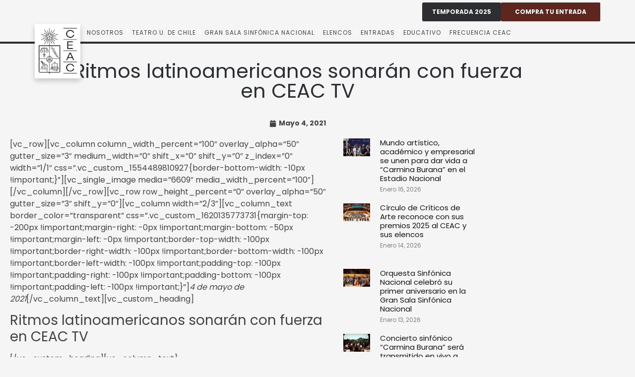

--- FILE ---
content_type: text/html; charset=UTF-8
request_url: https://www.ceacuchile.cl/ritmos-latinoamericanos-sonaran-con-fuerza-en-ceac-tv/
body_size: 25802
content:
<!doctype html>
<html lang="es-CL">
<head>
	<meta charset="UTF-8">
	<meta name="viewport" content="width=device-width, initial-scale=1">
	<link rel="profile" href="https://gmpg.org/xfn/11">
	<title>Ritmos latinoamericanos sonarán con fuerza en CEAC TV - CEAC</title>
	<style>img:is([sizes="auto" i], [sizes^="auto," i]) { contain-intrinsic-size: 3000px 1500px }</style>
	
<!-- The SEO Framework por Sybre Waaijer -->
<meta name="robots" content="max-snippet:-1,max-image-preview:large,max-video-preview:-1" />
<link rel="canonical" href="https://www.ceacuchile.cl/ritmos-latinoamericanos-sonaran-con-fuerza-en-ceac-tv/" />
<meta name="description" content="[vc_row][vc_column column_width_percent=”100″ overlay_alpha=”50″ gutter_size=”3″ medium_width=”0″ shift_x=”0″ shift_y=”0″ z_index=”0″ width=”1/1″ css=”." />
<meta property="og:type" content="article" />
<meta property="og:locale" content="es_CL" />
<meta property="og:site_name" content="CEAC" />
<meta property="og:title" content="Ritmos latinoamericanos sonarán con fuerza en CEAC TV" />
<meta property="og:description" content="[vc_row][vc_column column_width_percent=”100″ overlay_alpha=”50″ gutter_size=”3″ medium_width=”0″ shift_x=”0″ shift_y=”0″ z_index=”0″ width=”1/1″ css=”.vc_custom_1554489810927{border-bottom-width…" />
<meta property="og:url" content="https://www.ceacuchile.cl/ritmos-latinoamericanos-sonaran-con-fuerza-en-ceac-tv/" />
<meta property="og:image" content="https://www.ceacuchile.cl/wp-content/uploads/2023/02/cropped-iconoCeac.png" />
<meta property="og:image:width" content="512" />
<meta property="og:image:height" content="512" />
<meta property="article:published_time" content="2021-05-04T14:14:53+00:00" />
<meta property="article:modified_time" content="2023-04-10T21:33:26+00:00" />
<meta property="article:publisher" content="https://www.facebook.com/ceac.uchile" />
<meta name="twitter:card" content="summary_large_image" />
<meta name="twitter:site" content="@ceac_uchile" />
<meta name="twitter:title" content="Ritmos latinoamericanos sonarán con fuerza en CEAC TV" />
<meta name="twitter:description" content="[vc_row][vc_column column_width_percent=”100″ overlay_alpha=”50″ gutter_size=”3″ medium_width=”0″ shift_x=”0″ shift_y=”0″ z_index=”0″ width=”1/1″ css=”.vc_custom_1554489810927{border-bottom-width…" />
<meta name="twitter:image" content="https://www.ceacuchile.cl/wp-content/uploads/2023/02/cropped-iconoCeac.png" />
<!-- Optimized with WP Meteor v3.4.16 - https://wordpress.org/plugins/wp-meteor/ --><script data-wpmeteor-nooptimize="true" >var _wpmeteor={"exclude":true,"gdpr":true,"rdelay":1000,"preload":true,"elementor-animations":true,"elementor-pp":true,"v":"3.4.16","rest_url":"https:\/\/www.ceacuchile.cl\/wp-json\/"};(()=>{try{new MutationObserver(function(){}),new Promise(function(){}),Object.assign({},{}),document.fonts.ready.then(function(){})}catch{s="wpmeteordisable=1",i=document.location.href,i.match(/[?&]wpmeteordisable/)||(o="",i.indexOf("?")==-1?i.indexOf("#")==-1?o=i+"?"+s:o=i.replace("#","?"+s+"#"):i.indexOf("#")==-1?o=i+"&"+s:o=i.replace("#","&"+s+"#"),document.location.href=o)}var s,i,o;})();

</script><script data-wpmeteor-nooptimize="true" >(()=>{var v="addEventListener",ue="removeEventListener",p="getAttribute",L="setAttribute",pe="removeAttribute",N="hasAttribute",St="querySelector",F=St+"All",U="appendChild",Q="removeChild",fe="createElement",T="tagName",Ae="getOwnPropertyDescriptor",y="prototype",W="__lookupGetter__",Ee="__lookupSetter__",m="DOMContentLoaded",f="load",B="pageshow",me="error";var d=window,c=document,Te=c.documentElement;var $=console.error;var Ke=!0,X=class{constructor(){this.known=[]}init(){let t,n,s=(r,a)=>{if(Ke&&r&&r.fn&&!r.__wpmeteor){let o=function(i){return i===r?this:(c[v](m,l=>{i.call(c,r,l,"jQueryMock")}),this)};this.known.push([r,r.fn.ready,r.fn.init?.prototype?.ready]),r.fn.ready=o,r.fn.init?.prototype?.ready&&(r.fn.init.prototype.ready=o),r.__wpmeteor=!0}return r};window.jQuery||window.$,Object.defineProperty(window,"jQuery",{get(){return t},set(r){t=s(r,"jQuery")},configurable:!0}),Object.defineProperty(window,"$",{get(){return n},set(r){n=s(r,"$")},configurable:!0})}unmock(){this.known.forEach(([t,n,s])=>{t.fn.ready=n,t.fn.init?.prototype?.ready&&s&&(t.fn.init.prototype.ready=s)}),Ke=!1}};var ge="fpo:first-interaction",he="fpo:replay-captured-events";var Je="fpo:element-loaded",Se="fpo:images-loaded",M="fpo:the-end";var Z="click",V=window,Qe=V.addEventListener.bind(V),Xe=V.removeEventListener.bind(V),Ge="removeAttribute",ve="getAttribute",Gt="setAttribute",Ne=["touchstart","touchmove","touchend","touchcancel","keydown","wheel"],Ze=["mouseover","mouseout",Z],Nt=["touchstart","touchend","touchcancel","mouseover","mouseout",Z],R="data-wpmeteor-";var Ue="dispatchEvent",je=e=>{let t=new MouseEvent(Z,{view:e.view,bubbles:!0,cancelable:!0});return Object.defineProperty(t,"target",{writable:!1,value:e.target}),t},Be=class{static capture(){let t=!1,[,n,s]=`${window.Promise}`.split(/[\s[(){]+/s);if(V["__"+s+n])return;let r=[],a=o=>{if(o.target&&Ue in o.target){if(!o.isTrusted)return;if(o.cancelable&&!Ne.includes(o.type))try{o.preventDefault()}catch{}o.stopImmediatePropagation(),o.type===Z?r.push(je(o)):Nt.includes(o.type)&&r.push(o),o.target[Gt](R+o.type,!0),t||(t=!0,V[Ue](new CustomEvent(ge)))}};V.addEventListener(he,()=>{Ze.forEach(l=>Xe(l,a,{passive:!1,capture:!0})),Ne.forEach(l=>Xe(l,a,{passive:!0,capture:!0}));let o;for(;o=r.shift();){var i=o.target;i[ve](R+"touchstart")&&i[ve](R+"touchend")&&!i[ve](R+Z)?(i[ve](R+"touchmove")||r.push(je(o)),i[Ge](R+"touchstart"),i[Ge](R+"touchend")):i[Ge](R+o.type),i[Ue](o)}}),Ze.forEach(o=>Qe(o,a,{passive:!1,capture:!0})),Ne.forEach(o=>Qe(o,a,{passive:!0,capture:!0}))}};var et=Be;var j=class{constructor(){this.l=[]}emit(t,n=null){this.l[t]&&this.l[t].forEach(s=>s(n))}on(t,n){this.l[t]||=[],this.l[t].push(n)}off(t,n){this.l[t]=(this.l[t]||[]).filter(s=>s!==n)}};var D=new j;var ye=c[fe]("span");ye[L]("id","elementor-device-mode");ye[L]("class","elementor-screen-only");var Ut=!1,tt=()=>(Ut||c.body[U](ye),getComputedStyle(ye,":after").content.replace(/"/g,""));var rt=e=>e[p]("class")||"",nt=(e,t)=>e[L]("class",t),st=()=>{d[v](f,function(){let e=tt(),t=Math.max(Te.clientWidth||0,d.innerWidth||0),n=Math.max(Te.clientHeight||0,d.innerHeight||0),s=["_animation_"+e,"animation_"+e,"_animation","_animation","animation"];Array.from(c[F](".elementor-invisible")).forEach(r=>{let a=r.getBoundingClientRect();if(a.top+d.scrollY<=n&&a.left+d.scrollX<t)try{let i=JSON.parse(r[p]("data-settings"));if(i.trigger_source)return;let l=i._animation_delay||i.animation_delay||0,u,E;for(var o=0;o<s.length;o++)if(i[s[o]]){E=s[o],u=i[E];break}if(u){let q=rt(r),J=u==="none"?q:q+" animated "+u,At=setTimeout(()=>{nt(r,J.replace(/\belementor-invisible\b/,"")),s.forEach(Tt=>delete i[Tt]),r[L]("data-settings",JSON.stringify(i))},l);D.on("fi",()=>{clearTimeout(At),nt(r,rt(r).replace(new RegExp("\b"+u+"\b"),""))})}}catch(i){console.error(i)}})})};var ot="data-in-mega_smartmenus",it=()=>{let e=c[fe]("div");e.innerHTML='<span class="sub-arrow --wp-meteor"><i class="fa" aria-hidden="true"></i></span>';let t=e.firstChild,n=s=>{let r=[];for(;s=s.previousElementSibling;)r.push(s);return r};c[v](m,function(){Array.from(c[F](".pp-advanced-menu ul")).forEach(s=>{if(s[p](ot))return;(s[p]("class")||"").match(/\bmega-menu\b/)&&s[F]("ul").forEach(o=>{o[L](ot,!0)});let r=n(s),a=r.filter(o=>o).filter(o=>o[T]==="A").pop();if(a||(a=r.map(o=>Array.from(o[F]("a"))).filter(o=>o).flat().pop()),a){let o=t.cloneNode(!0);a[U](o),new MutationObserver(l=>{l.forEach(({addedNodes:u})=>{u.forEach(E=>{if(E.nodeType===1&&E[T]==="SPAN")try{a[Q](o)}catch{}})})}).observe(a,{childList:!0})}})})};var w="readystatechange",A="message";var Y="SCRIPT",g="data-wpmeteor-",b=Object.defineProperty,Ve=Object.defineProperties,P="javascript/blocked",Pe=/^\s*(application|text)\/javascript|module\s*$/i,mt="requestAnimationFrame",gt="requestIdleCallback",ie="setTimeout",Ie="__dynamic",I=d.constructor.name+"::",ce=c.constructor.name+"::",ht=function(e,t){t=t||d;for(var n=0;n<this.length;n++)e.call(t,this[n],n,this)};"NodeList"in d&&!NodeList[y].forEach&&(NodeList[y].forEach=ht);"HTMLCollection"in d&&!HTMLCollection[y].forEach&&(HTMLCollection[y].forEach=ht);_wpmeteor["elementor-animations"]&&st(),_wpmeteor["elementor-pp"]&&it();var _e=[],Le=[],ee=[],se=!1,k=[],h={},He=!1,Bt=0,H=c.visibilityState==="visible"?d[mt]:d[ie],vt=d[gt]||H;c[v]("visibilitychange",()=>{H=c.visibilityState==="visible"?d[mt]:d[ie],vt=d[gt]||H});var C=d[ie],De,z=["src","type"],x=Object,te="definePropert";x[te+"y"]=(e,t,n)=>{if(e===d&&["jQuery","onload"].indexOf(t)>=0||(e===c||e===c.body)&&["readyState","write","writeln","on"+w].indexOf(t)>=0)return["on"+w,"on"+f].indexOf(t)&&n.set&&(h["on"+w]=h["on"+w]||[],h["on"+w].push(n.set)),e;if(e instanceof HTMLScriptElement&&z.indexOf(t)>=0){if(!e[t+"__def"]){let s=x[Ae](e,t);b(e,t,{set(r){return e[t+"__set"]?e[t+"__set"].call(e,r):s.set.call(e,r)},get(){return e[t+"__get"]?e[t+"__get"].call(e):s.get.call(e)}}),e[t+"__def"]=!0}return n.get&&(e[t+"__get"]=n.get),n.set&&(e[t+"__set"]=n.set),e}return b(e,t,n)};x[te+"ies"]=(e,t)=>{for(let n in t)x[te+"y"](e,n,t[n]);for(let n of x.getOwnPropertySymbols(t))x[te+"y"](e,n,t[n]);return e};var qe=EventTarget[y][v],yt=EventTarget[y][ue],ae=qe.bind(c),Ct=yt.bind(c),G=qe.bind(d),_t=yt.bind(d),Lt=Document[y].createElement,le=Lt.bind(c),de=c.__proto__[W]("readyState").bind(c),ct="loading";b(c,"readyState",{get(){return ct},set(e){return ct=e}});var at=e=>k.filter(([t,,n],s)=>{if(!(e.indexOf(t.type)<0)){n||(n=t.target);try{let r=n.constructor.name+"::"+t.type;for(let a=0;a<h[r].length;a++)if(h[r][a]){let o=r+"::"+s+"::"+a;if(!xe[o])return!0}}catch{}}}).length,oe,xe={},K=e=>{k.forEach(([t,n,s],r)=>{if(!(e.indexOf(t.type)<0)){s||(s=t.target);try{let a=s.constructor.name+"::"+t.type;if((h[a]||[]).length)for(let o=0;o<h[a].length;o++){let i=h[a][o];if(i){let l=a+"::"+r+"::"+o;if(!xe[l]){xe[l]=!0,c.readyState=n,oe=a;try{Bt++,!i[y]||i[y].constructor===i?i.bind(s)(t):i(t)}catch(u){$(u,i)}oe=null}}}}catch(a){$(a)}}})};ae(m,e=>{k.push([new e.constructor(m,e),de(),c])});ae(w,e=>{k.push([new e.constructor(w,e),de(),c])});G(m,e=>{k.push([new e.constructor(m,e),de(),d])});G(f,e=>{He=!0,k.push([new e.constructor(f,e),de(),d]),O||K([m,w,A,f,B])});G(B,e=>{k.push([new e.constructor(B,e),de(),d]),O||K([m,w,A,f,B])});var wt=e=>{k.push([e,c.readyState,d])},Ot=d[W]("onmessage"),Rt=d[Ee]("onmessage"),Pt=()=>{_t(A,wt),(h[I+"message"]||[]).forEach(e=>{G(A,e)}),b(d,"onmessage",{get:Ot,set:Rt})};G(A,wt);var Dt=new X;Dt.init();var Fe=()=>{!O&&!se&&(O=!0,c.readyState="loading",H($e),H(S)),He||G(f,()=>{Fe()})};G(ge,()=>{Fe()});D.on(Se,()=>{Fe()});_wpmeteor.rdelay>=0&&et.capture();var re=[-1],Ce=e=>{re=re.filter(t=>t!==e.target),re.length||C(D.emit.bind(D,M))};var O=!1,S=()=>{let e=_e.shift();if(e)e[p](g+"src")?e[N]("async")||e[Ie]?(e.isConnected&&(re.push(e),setTimeout(Ce,1e3,{target:e})),Oe(e,Ce),C(S)):Oe(e,C.bind(null,S)):(e.origtype==P&&Oe(e),C(S));else if(Le.length)_e.push(...Le),Le.length=0,C(S);else if(at([m,w,A]))K([m,w,A]),C(S);else if(He)if(at([f,B,A]))K([f,B,A]),C(S);else if(re.length>1)vt(S);else if(ee.length)_e.push(...ee),ee.length=0,C(S);else{if(d.RocketLazyLoadScripts)try{RocketLazyLoadScripts.run()}catch(t){$(t)}c.readyState="complete",Pt(),Dt.unmock(),O=!1,se=!0,d[ie](()=>Ce({target:-1}))}else O=!1},xt=e=>{let t=le(Y),n=e.attributes;for(var s=n.length-1;s>=0;s--)n[s].name.startsWith(g)||t[L](n[s].name,n[s].value);let r=e[p](g+"type");r?t.type=r:t.type="text/javascript",(e.textContent||"").match(/^\s*class RocketLazyLoadScripts/)?t.textContent=e.textContent.replace(/^\s*class\s*RocketLazyLoadScripts/,"window.RocketLazyLoadScripts=class").replace("RocketLazyLoadScripts.run();",""):t.textContent=e.textContent;for(let a of["onload","onerror","onreadystatechange"])e[a]&&(t[a]=e[a]);return t},Oe=(e,t)=>{let n=e[p](g+"src");if(n){let s=qe.bind(e);e.isConnected&&t&&(s(f,t),s(me,t)),e.origtype=e[p](g+"type")||"text/javascript",e.origsrc=n,(!e.isConnected||e[N]("nomodule")||e.type&&!Pe.test(e.type))&&t&&t(new Event(f,{target:e}))}else e.origtype===P?(e.origtype=e[p](g+"type")||"text/javascript",e[pe]("integrity"),e.textContent=e.textContent+`
`):t&&t(new Event(f,{target:e}))},We=(e,t)=>{let n=(h[e]||[]).indexOf(t);if(n>=0)return h[e][n]=void 0,!0},lt=(e,t,...n)=>{if("HTMLDocument::"+m==oe&&e===m&&!t.toString().match(/jQueryMock/)){D.on(M,c[v].bind(c,e,t,...n));return}if(t&&(e===m||e===w)){let s=ce+e;h[s]=h[s]||[],h[s].push(t),se&&K([e]);return}return ae(e,t,...n)},dt=(e,t,...n)=>{if(e===m){let s=ce+e;We(s,t)}return Ct(e,t,...n)};Ve(c,{[v]:{get(){return lt},set(){return lt}},[ue]:{get(){return dt},set(){return dt}}});var ne=c.createDocumentFragment(),$e=()=>{ne.hasChildNodes()&&(c.head[U](ne),ne=c.createDocumentFragment())},ut={},we=e=>{if(e)try{let t=new URL(e,c.location.href),n=t.origin;if(n&&!ut[n]&&c.location.host!==t.host){let s=le("link");s.rel="preconnect",s.href=n,ne[U](s),ut[n]=!0,O&&H($e)}}catch{}},be={},kt=(e,t,n,s)=>{let r=le("link");r.rel=t?"modulepre"+f:"pre"+f,r.as="script",n&&r[L]("crossorigin",n),s&&r[L]("integrity",s);try{e=new URL(e,c.location.href).href}catch{}r.href=e,ne[U](r),be[e]=!0,O&&H($e)},ke=function(...e){let t=le(...e);if(!e||e[0].toUpperCase()!==Y||!O)return t;let n=t[L].bind(t),s=t[p].bind(t),r=t[pe].bind(t),a=t[N].bind(t),o=t[W]("attributes").bind(t);return z.forEach(i=>{let l=t[W](i).bind(t),u=t[Ee](i).bind(t);x[te+"y"](t,i,{set(E){return i==="type"&&E&&!Pe.test(E)?n(i,E):((i==="src"&&E||i==="type"&&E&&t.origsrc)&&n("type",P),E?n(g+i,E):r(g+i))},get(){let E=t[p](g+i);if(i==="src")try{return new URL(E,c.location.href).href}catch{}return E}}),b(t,"orig"+i,{set(E){return u(E)},get(){return l()}})}),t[L]=function(i,l){if(z.includes(i))return i==="type"&&l&&!Pe.test(l)?n(i,l):((i==="src"&&l||i==="type"&&l&&t.origsrc)&&n("type",P),l?n(g+i,l):r(g+i));n(i,l)},t[p]=function(i){let l=z.indexOf(i)>=0?s(g+i):s(i);if(i==="src")try{return new URL(l,c.location.href).href}catch{}return l},t[N]=function(i){return z.indexOf(i)>=0?a(g+i):a(i)},b(t,"attributes",{get(){return[...o()].filter(l=>l.name!=="type").map(l=>({name:l.name.match(new RegExp(g))?l.name.replace(g,""):l.name,value:l.value}))}}),t[Ie]=!0,t};Object.defineProperty(Document[y],"createElement",{set(e){e!==ke&&(De=e)},get(){return De||ke}});var Re=new Set,ze=new MutationObserver(e=>{e.forEach(({removedNodes:t,addedNodes:n,target:s})=>{t.forEach(r=>{r.nodeType===1&&Y===r[T]&&"origtype"in r&&Re.delete(r)}),n.forEach(r=>{if(r.nodeType===1)if(Y===r[T]){if("origtype"in r){if(r.origtype!==P)return}else if(r[p]("type")!==P)return;"origtype"in r||z.forEach(o=>{let i=r[W](o).bind(r),l=r[Ee](o).bind(r);b(r,"orig"+o,{set(u){return l(u)},get(){return i()}})});let a=r[p](g+"src");if(Re.has(r)&&$("Inserted twice",r),r.parentNode){Re.add(r);let o=r[p](g+"type");(a||"").match(/\/gtm.js\?/)||r[N]("async")||r[Ie]?(ee.push(r),we(a)):r[N]("defer")||o==="module"?(Le.push(r),we(a)):(a&&!r[N]("nomodule")&&!be[a]&&kt(a,o==="module",r[N]("crossorigin")&&r[p]("crossorigin"),r[p]("integrity")),_e.push(r))}else r[v](f,o=>o.target.parentNode[Q](o.target)),r[v](me,o=>o.target.parentNode[Q](o.target)),s[U](r)}else r[T]==="LINK"&&r[p]("as")==="script"&&(be[r[p]("href")]=!0)})})}),bt={childList:!0,subtree:!0};ze.observe(c.documentElement,bt);var Mt=HTMLElement[y].attachShadow;HTMLElement[y].attachShadow=function(e){let t=Mt.call(this,e);return e.mode==="open"&&ze.observe(t,bt),t};(()=>{let e=x[Ae](HTMLIFrameElement[y],"src");b(HTMLIFrameElement[y],"src",{get(){return this.dataset.fpoSrc?this.dataset.fpoSrc:e.get.call(this)},set(t){delete this.dataset.fpoSrc,e.set.call(this,t)}})})();D.on(M,()=>{(!De||De===ke)&&(Document[y].createElement=Lt,ze.disconnect()),dispatchEvent(new CustomEvent(he)),dispatchEvent(new CustomEvent(M))});var Me=e=>{let t,n;!c.currentScript||!c.currentScript.parentNode?(t=c.body,n=t.lastChild):(n=c.currentScript,t=n.parentNode);try{let s=le("div");s.innerHTML=e,Array.from(s.childNodes).forEach(r=>{r.nodeName===Y?t.insertBefore(xt(r),n):t.insertBefore(r,n)})}catch(s){$(s)}},pt=e=>Me(e+`
`);Ve(c,{write:{get(){return Me},set(e){return Me=e}},writeln:{get(){return pt},set(e){return pt=e}}});var ft=(e,t,...n)=>{if(I+m==oe&&e===m&&!t.toString().match(/jQueryMock/)){D.on(M,d[v].bind(d,e,t,...n));return}if(I+f==oe&&e===f){D.on(M,d[v].bind(d,e,t,...n));return}if(t&&(e===f||e===B||e===m||e===A&&!se)){let s=e===m?ce+e:I+e;h[s]=h[s]||[],h[s].push(t),se&&K([e]);return}return G(e,t,...n)},Et=(e,t,...n)=>{if(e===f||e===m||e===B){let s=e===m?ce+e:I+e;We(s,t)}return _t(e,t,...n)};Ve(d,{[v]:{get(){return ft},set(){return ft}},[ue]:{get(){return Et},set(){return Et}}});var Ye=e=>{let t;return{get(){return t},set(n){return t&&We(e,n),h[e]=h[e]||[],h[e].push(n),t=n}}};G(Je,e=>{let{target:t,event:n}=e.detail,s=t===d?c.body:t,r=s[p](g+"on"+n.type);s[pe](g+"on"+n.type);try{let a=new Function("event",r);t===d?d[v](f,a.bind(t,n)):a.call(t,n)}catch(a){console.err(a)}});{let e=Ye(I+f);b(d,"onload",e),ae(m,()=>{b(c.body,"onload",e)})}b(c,"onreadystatechange",Ye(ce+w));b(d,"onmessage",Ye(I+A));(()=>{let e=d.innerHeight,t=d.innerWidth,n=r=>{let o={"4g":1250,"3g":2500,"2g":2500}[(navigator.connection||{}).effectiveType]||0,i=r.getBoundingClientRect(),l={top:-1*e-o,left:-1*t-o,bottom:e+o,right:t+o};return!(i.left>=l.right||i.right<=l.left||i.top>=l.bottom||i.bottom<=l.top)},s=(r=!0)=>{let a=1,o=-1,i={},l=()=>{o++,--a||d[ie](D.emit.bind(D,Se),_wpmeteor.rdelay)};Array.from(c.getElementsByTagName("*")).forEach(u=>{let E,q,J;if(u[T]==="IMG"){let _=u.currentSrc||u.src;_&&!i[_]&&!_.match(/^data:/i)&&((u.loading||"").toLowerCase()!=="lazy"||n(u))&&(E=_)}else if(u[T]===Y)we(u[p](g+"src"));else if(u[T]==="LINK"&&u[p]("as")==="script"&&["pre"+f,"modulepre"+f].indexOf(u[p]("rel"))>=0)be[u[p]("href")]=!0;else if((q=d.getComputedStyle(u))&&(J=(q.backgroundImage||"").match(/^url\s*\((.*?)\)/i))&&(J||[]).length){let _=J[0].slice(4,-1).replace(/"/g,"");!i[_]&&!_.match(/^data:/i)&&(E=_)}if(E){i[E]=!0;let _=new Image;r&&(a++,_[v](f,l),_[v](me,l)),_.src=E}}),c.fonts.ready.then(()=>{l()})};_wpmeteor.rdelay===0?ae(m,s):G(f,s)})();})();
//1.0.42

</script><script type="application/ld+json">{"@context":"https://schema.org","@graph":[{"@type":"WebSite","@id":"https://www.ceacuchile.cl/#/schema/WebSite","url":"https://www.ceacuchile.cl/","name":"CEAC","description":"Centro de Extensión Artística y Cultural de la Universidad de Chile","inLanguage":"es-CL","potentialAction":{"@type":"SearchAction","target":{"@type":"EntryPoint","urlTemplate":"https://www.ceacuchile.cl/search/{search_term_string}/"},"query-input":"required name=search_term_string"},"publisher":{"@type":"Organization","@id":"https://www.ceacuchile.cl/#/schema/Organization","name":"CEAC","url":"https://www.ceacuchile.cl/","sameAs":["https://web.facebook.com/ceac.uchile","https://x.com/ceac_uchile","https://www.instagram.com/ceac.uchile/","https://www.youtube.com/@ceac.uchile"],"logo":{"@type":"ImageObject","url":"https://www.ceacuchile.cl/wp-content/uploads/2023/02/cropped-iconoCeac.png","contentUrl":"https://www.ceacuchile.cl/wp-content/uploads/2023/02/cropped-iconoCeac.png","width":512,"height":512,"contentSize":"148004"}}},{"@type":"WebPage","@id":"https://www.ceacuchile.cl/ritmos-latinoamericanos-sonaran-con-fuerza-en-ceac-tv/","url":"https://www.ceacuchile.cl/ritmos-latinoamericanos-sonaran-con-fuerza-en-ceac-tv/","name":"Ritmos latinoamericanos sonarán con fuerza en CEAC TV - CEAC","description":"[vc_row][vc_column column_width_percent=”100″ overlay_alpha=”50″ gutter_size=”3″ medium_width=”0″ shift_x=”0″ shift_y=”0″ z_index=”0″ width=”1/1″ css=”.","inLanguage":"es-CL","isPartOf":{"@id":"https://www.ceacuchile.cl/#/schema/WebSite"},"breadcrumb":{"@type":"BreadcrumbList","@id":"https://www.ceacuchile.cl/#/schema/BreadcrumbList","itemListElement":[{"@type":"ListItem","position":1,"item":"https://www.ceacuchile.cl/","name":"CEAC"},{"@type":"ListItem","position":2,"item":"https://www.ceacuchile.cl/category/sin-categoria/","name":"Categoría: Sin categoría"},{"@type":"ListItem","position":3,"name":"Ritmos latinoamericanos sonarán con fuerza en CEAC TV"}]},"potentialAction":{"@type":"ReadAction","target":"https://www.ceacuchile.cl/ritmos-latinoamericanos-sonaran-con-fuerza-en-ceac-tv/"},"datePublished":"2021-05-04T14:14:53+00:00","dateModified":"2023-04-10T21:33:26+00:00","author":{"@type":"Person","@id":"https://www.ceacuchile.cl/#/schema/Person/2dde604011c64cd40c4157f5f0598c07","name":"cesar"}}]}</script>
<!-- / The SEO Framework por Sybre Waaijer | 11.70ms meta | 1.81ms boot -->

<link rel="alternate" type="application/rss+xml" title="CEAC &raquo; Feed" href="https://www.ceacuchile.cl/feed/" />
<link rel="alternate" type="application/rss+xml" title="CEAC &raquo; Feed de comentarios" href="https://www.ceacuchile.cl/comments/feed/" />
<link rel="alternate" type="application/rss+xml" title="CEAC &raquo; Ritmos latinoamericanos sonarán con fuerza en CEAC TV Feed de comentarios" href="https://www.ceacuchile.cl/ritmos-latinoamericanos-sonaran-con-fuerza-en-ceac-tv/feed/" />
<script  type="javascript/blocked" data-wpmeteor-type="text/javascript" >
window._wpemojiSettings = {"baseUrl":"https:\/\/s.w.org\/images\/core\/emoji\/16.0.1\/72x72\/","ext":".png","svgUrl":"https:\/\/s.w.org\/images\/core\/emoji\/16.0.1\/svg\/","svgExt":".svg","source":{"concatemoji":"https:\/\/www.ceacuchile.cl\/wp-includes\/js\/wp-emoji-release.min.js?ver=6.8.3"}};
/*! This file is auto-generated */
!function(s,n){var o,i,e;function c(e){try{var t={supportTests:e,timestamp:(new Date).valueOf()};sessionStorage.setItem(o,JSON.stringify(t))}catch(e){}}function p(e,t,n){e.clearRect(0,0,e.canvas.width,e.canvas.height),e.fillText(t,0,0);var t=new Uint32Array(e.getImageData(0,0,e.canvas.width,e.canvas.height).data),a=(e.clearRect(0,0,e.canvas.width,e.canvas.height),e.fillText(n,0,0),new Uint32Array(e.getImageData(0,0,e.canvas.width,e.canvas.height).data));return t.every(function(e,t){return e===a[t]})}function u(e,t){e.clearRect(0,0,e.canvas.width,e.canvas.height),e.fillText(t,0,0);for(var n=e.getImageData(16,16,1,1),a=0;a<n.data.length;a++)if(0!==n.data[a])return!1;return!0}function f(e,t,n,a){switch(t){case"flag":return n(e,"\ud83c\udff3\ufe0f\u200d\u26a7\ufe0f","\ud83c\udff3\ufe0f\u200b\u26a7\ufe0f")?!1:!n(e,"\ud83c\udde8\ud83c\uddf6","\ud83c\udde8\u200b\ud83c\uddf6")&&!n(e,"\ud83c\udff4\udb40\udc67\udb40\udc62\udb40\udc65\udb40\udc6e\udb40\udc67\udb40\udc7f","\ud83c\udff4\u200b\udb40\udc67\u200b\udb40\udc62\u200b\udb40\udc65\u200b\udb40\udc6e\u200b\udb40\udc67\u200b\udb40\udc7f");case"emoji":return!a(e,"\ud83e\udedf")}return!1}function g(e,t,n,a){var r="undefined"!=typeof WorkerGlobalScope&&self instanceof WorkerGlobalScope?new OffscreenCanvas(300,150):s.createElement("canvas"),o=r.getContext("2d",{willReadFrequently:!0}),i=(o.textBaseline="top",o.font="600 32px Arial",{});return e.forEach(function(e){i[e]=t(o,e,n,a)}),i}function t(e){var t=s.createElement("script");t.src=e,t.defer=!0,s.head.appendChild(t)}"undefined"!=typeof Promise&&(o="wpEmojiSettingsSupports",i=["flag","emoji"],n.supports={everything:!0,everythingExceptFlag:!0},e=new Promise(function(e){s.addEventListener("DOMContentLoaded",e,{once:!0})}),new Promise(function(t){var n=function(){try{var e=JSON.parse(sessionStorage.getItem(o));if("object"==typeof e&&"number"==typeof e.timestamp&&(new Date).valueOf()<e.timestamp+604800&&"object"==typeof e.supportTests)return e.supportTests}catch(e){}return null}();if(!n){if("undefined"!=typeof Worker&&"undefined"!=typeof OffscreenCanvas&&"undefined"!=typeof URL&&URL.createObjectURL&&"undefined"!=typeof Blob)try{var e="postMessage("+g.toString()+"("+[JSON.stringify(i),f.toString(),p.toString(),u.toString()].join(",")+"));",a=new Blob([e],{type:"text/javascript"}),r=new Worker(URL.createObjectURL(a),{name:"wpTestEmojiSupports"});return void(r.onmessage=function(e){c(n=e.data),r.terminate(),t(n)})}catch(e){}c(n=g(i,f,p,u))}t(n)}).then(function(e){for(var t in e)n.supports[t]=e[t],n.supports.everything=n.supports.everything&&n.supports[t],"flag"!==t&&(n.supports.everythingExceptFlag=n.supports.everythingExceptFlag&&n.supports[t]);n.supports.everythingExceptFlag=n.supports.everythingExceptFlag&&!n.supports.flag,n.DOMReady=!1,n.readyCallback=function(){n.DOMReady=!0}}).then(function(){return e}).then(function(){var e;n.supports.everything||(n.readyCallback(),(e=n.source||{}).concatemoji?t(e.concatemoji):e.wpemoji&&e.twemoji&&(t(e.twemoji),t(e.wpemoji)))}))}((window,document),window._wpemojiSettings);
</script>
<style id='wp-emoji-styles-inline-css'>

	img.wp-smiley, img.emoji {
		display: inline !important;
		border: none !important;
		box-shadow: none !important;
		height: 1em !important;
		width: 1em !important;
		margin: 0 0.07em !important;
		vertical-align: -0.1em !important;
		background: none !important;
		padding: 0 !important;
	}
</style>
<link rel='stylesheet' id='wp-block-library-css' href='https://www.ceacuchile.cl/wp-includes/css/dist/block-library/style.min.css?ver=6.8.3' media='all' />
<link rel='stylesheet' id='jet-engine-frontend-css' href='https://www.ceacuchile.cl/wp-content/plugins/jet-engine/assets/css/frontend.css?ver=3.8.0' media='all' />
<style id='global-styles-inline-css'>
:root{--wp--preset--aspect-ratio--square: 1;--wp--preset--aspect-ratio--4-3: 4/3;--wp--preset--aspect-ratio--3-4: 3/4;--wp--preset--aspect-ratio--3-2: 3/2;--wp--preset--aspect-ratio--2-3: 2/3;--wp--preset--aspect-ratio--16-9: 16/9;--wp--preset--aspect-ratio--9-16: 9/16;--wp--preset--color--black: #000000;--wp--preset--color--cyan-bluish-gray: #abb8c3;--wp--preset--color--white: #ffffff;--wp--preset--color--pale-pink: #f78da7;--wp--preset--color--vivid-red: #cf2e2e;--wp--preset--color--luminous-vivid-orange: #ff6900;--wp--preset--color--luminous-vivid-amber: #fcb900;--wp--preset--color--light-green-cyan: #7bdcb5;--wp--preset--color--vivid-green-cyan: #00d084;--wp--preset--color--pale-cyan-blue: #8ed1fc;--wp--preset--color--vivid-cyan-blue: #0693e3;--wp--preset--color--vivid-purple: #9b51e0;--wp--preset--gradient--vivid-cyan-blue-to-vivid-purple: linear-gradient(135deg,rgba(6,147,227,1) 0%,rgb(155,81,224) 100%);--wp--preset--gradient--light-green-cyan-to-vivid-green-cyan: linear-gradient(135deg,rgb(122,220,180) 0%,rgb(0,208,130) 100%);--wp--preset--gradient--luminous-vivid-amber-to-luminous-vivid-orange: linear-gradient(135deg,rgba(252,185,0,1) 0%,rgba(255,105,0,1) 100%);--wp--preset--gradient--luminous-vivid-orange-to-vivid-red: linear-gradient(135deg,rgba(255,105,0,1) 0%,rgb(207,46,46) 100%);--wp--preset--gradient--very-light-gray-to-cyan-bluish-gray: linear-gradient(135deg,rgb(238,238,238) 0%,rgb(169,184,195) 100%);--wp--preset--gradient--cool-to-warm-spectrum: linear-gradient(135deg,rgb(74,234,220) 0%,rgb(151,120,209) 20%,rgb(207,42,186) 40%,rgb(238,44,130) 60%,rgb(251,105,98) 80%,rgb(254,248,76) 100%);--wp--preset--gradient--blush-light-purple: linear-gradient(135deg,rgb(255,206,236) 0%,rgb(152,150,240) 100%);--wp--preset--gradient--blush-bordeaux: linear-gradient(135deg,rgb(254,205,165) 0%,rgb(254,45,45) 50%,rgb(107,0,62) 100%);--wp--preset--gradient--luminous-dusk: linear-gradient(135deg,rgb(255,203,112) 0%,rgb(199,81,192) 50%,rgb(65,88,208) 100%);--wp--preset--gradient--pale-ocean: linear-gradient(135deg,rgb(255,245,203) 0%,rgb(182,227,212) 50%,rgb(51,167,181) 100%);--wp--preset--gradient--electric-grass: linear-gradient(135deg,rgb(202,248,128) 0%,rgb(113,206,126) 100%);--wp--preset--gradient--midnight: linear-gradient(135deg,rgb(2,3,129) 0%,rgb(40,116,252) 100%);--wp--preset--font-size--small: 13px;--wp--preset--font-size--medium: 20px;--wp--preset--font-size--large: 36px;--wp--preset--font-size--x-large: 42px;--wp--preset--spacing--20: 0.44rem;--wp--preset--spacing--30: 0.67rem;--wp--preset--spacing--40: 1rem;--wp--preset--spacing--50: 1.5rem;--wp--preset--spacing--60: 2.25rem;--wp--preset--spacing--70: 3.38rem;--wp--preset--spacing--80: 5.06rem;--wp--preset--shadow--natural: 6px 6px 9px rgba(0, 0, 0, 0.2);--wp--preset--shadow--deep: 12px 12px 50px rgba(0, 0, 0, 0.4);--wp--preset--shadow--sharp: 6px 6px 0px rgba(0, 0, 0, 0.2);--wp--preset--shadow--outlined: 6px 6px 0px -3px rgba(255, 255, 255, 1), 6px 6px rgba(0, 0, 0, 1);--wp--preset--shadow--crisp: 6px 6px 0px rgba(0, 0, 0, 1);}:root { --wp--style--global--content-size: 800px;--wp--style--global--wide-size: 1200px; }:where(body) { margin: 0; }.wp-site-blocks > .alignleft { float: left; margin-right: 2em; }.wp-site-blocks > .alignright { float: right; margin-left: 2em; }.wp-site-blocks > .aligncenter { justify-content: center; margin-left: auto; margin-right: auto; }:where(.wp-site-blocks) > * { margin-block-start: 24px; margin-block-end: 0; }:where(.wp-site-blocks) > :first-child { margin-block-start: 0; }:where(.wp-site-blocks) > :last-child { margin-block-end: 0; }:root { --wp--style--block-gap: 24px; }:root :where(.is-layout-flow) > :first-child{margin-block-start: 0;}:root :where(.is-layout-flow) > :last-child{margin-block-end: 0;}:root :where(.is-layout-flow) > *{margin-block-start: 24px;margin-block-end: 0;}:root :where(.is-layout-constrained) > :first-child{margin-block-start: 0;}:root :where(.is-layout-constrained) > :last-child{margin-block-end: 0;}:root :where(.is-layout-constrained) > *{margin-block-start: 24px;margin-block-end: 0;}:root :where(.is-layout-flex){gap: 24px;}:root :where(.is-layout-grid){gap: 24px;}.is-layout-flow > .alignleft{float: left;margin-inline-start: 0;margin-inline-end: 2em;}.is-layout-flow > .alignright{float: right;margin-inline-start: 2em;margin-inline-end: 0;}.is-layout-flow > .aligncenter{margin-left: auto !important;margin-right: auto !important;}.is-layout-constrained > .alignleft{float: left;margin-inline-start: 0;margin-inline-end: 2em;}.is-layout-constrained > .alignright{float: right;margin-inline-start: 2em;margin-inline-end: 0;}.is-layout-constrained > .aligncenter{margin-left: auto !important;margin-right: auto !important;}.is-layout-constrained > :where(:not(.alignleft):not(.alignright):not(.alignfull)){max-width: var(--wp--style--global--content-size);margin-left: auto !important;margin-right: auto !important;}.is-layout-constrained > .alignwide{max-width: var(--wp--style--global--wide-size);}body .is-layout-flex{display: flex;}.is-layout-flex{flex-wrap: wrap;align-items: center;}.is-layout-flex > :is(*, div){margin: 0;}body .is-layout-grid{display: grid;}.is-layout-grid > :is(*, div){margin: 0;}body{padding-top: 0px;padding-right: 0px;padding-bottom: 0px;padding-left: 0px;}a:where(:not(.wp-element-button)){text-decoration: underline;}:root :where(.wp-element-button, .wp-block-button__link){background-color: #32373c;border-width: 0;color: #fff;font-family: inherit;font-size: inherit;line-height: inherit;padding: calc(0.667em + 2px) calc(1.333em + 2px);text-decoration: none;}.has-black-color{color: var(--wp--preset--color--black) !important;}.has-cyan-bluish-gray-color{color: var(--wp--preset--color--cyan-bluish-gray) !important;}.has-white-color{color: var(--wp--preset--color--white) !important;}.has-pale-pink-color{color: var(--wp--preset--color--pale-pink) !important;}.has-vivid-red-color{color: var(--wp--preset--color--vivid-red) !important;}.has-luminous-vivid-orange-color{color: var(--wp--preset--color--luminous-vivid-orange) !important;}.has-luminous-vivid-amber-color{color: var(--wp--preset--color--luminous-vivid-amber) !important;}.has-light-green-cyan-color{color: var(--wp--preset--color--light-green-cyan) !important;}.has-vivid-green-cyan-color{color: var(--wp--preset--color--vivid-green-cyan) !important;}.has-pale-cyan-blue-color{color: var(--wp--preset--color--pale-cyan-blue) !important;}.has-vivid-cyan-blue-color{color: var(--wp--preset--color--vivid-cyan-blue) !important;}.has-vivid-purple-color{color: var(--wp--preset--color--vivid-purple) !important;}.has-black-background-color{background-color: var(--wp--preset--color--black) !important;}.has-cyan-bluish-gray-background-color{background-color: var(--wp--preset--color--cyan-bluish-gray) !important;}.has-white-background-color{background-color: var(--wp--preset--color--white) !important;}.has-pale-pink-background-color{background-color: var(--wp--preset--color--pale-pink) !important;}.has-vivid-red-background-color{background-color: var(--wp--preset--color--vivid-red) !important;}.has-luminous-vivid-orange-background-color{background-color: var(--wp--preset--color--luminous-vivid-orange) !important;}.has-luminous-vivid-amber-background-color{background-color: var(--wp--preset--color--luminous-vivid-amber) !important;}.has-light-green-cyan-background-color{background-color: var(--wp--preset--color--light-green-cyan) !important;}.has-vivid-green-cyan-background-color{background-color: var(--wp--preset--color--vivid-green-cyan) !important;}.has-pale-cyan-blue-background-color{background-color: var(--wp--preset--color--pale-cyan-blue) !important;}.has-vivid-cyan-blue-background-color{background-color: var(--wp--preset--color--vivid-cyan-blue) !important;}.has-vivid-purple-background-color{background-color: var(--wp--preset--color--vivid-purple) !important;}.has-black-border-color{border-color: var(--wp--preset--color--black) !important;}.has-cyan-bluish-gray-border-color{border-color: var(--wp--preset--color--cyan-bluish-gray) !important;}.has-white-border-color{border-color: var(--wp--preset--color--white) !important;}.has-pale-pink-border-color{border-color: var(--wp--preset--color--pale-pink) !important;}.has-vivid-red-border-color{border-color: var(--wp--preset--color--vivid-red) !important;}.has-luminous-vivid-orange-border-color{border-color: var(--wp--preset--color--luminous-vivid-orange) !important;}.has-luminous-vivid-amber-border-color{border-color: var(--wp--preset--color--luminous-vivid-amber) !important;}.has-light-green-cyan-border-color{border-color: var(--wp--preset--color--light-green-cyan) !important;}.has-vivid-green-cyan-border-color{border-color: var(--wp--preset--color--vivid-green-cyan) !important;}.has-pale-cyan-blue-border-color{border-color: var(--wp--preset--color--pale-cyan-blue) !important;}.has-vivid-cyan-blue-border-color{border-color: var(--wp--preset--color--vivid-cyan-blue) !important;}.has-vivid-purple-border-color{border-color: var(--wp--preset--color--vivid-purple) !important;}.has-vivid-cyan-blue-to-vivid-purple-gradient-background{background: var(--wp--preset--gradient--vivid-cyan-blue-to-vivid-purple) !important;}.has-light-green-cyan-to-vivid-green-cyan-gradient-background{background: var(--wp--preset--gradient--light-green-cyan-to-vivid-green-cyan) !important;}.has-luminous-vivid-amber-to-luminous-vivid-orange-gradient-background{background: var(--wp--preset--gradient--luminous-vivid-amber-to-luminous-vivid-orange) !important;}.has-luminous-vivid-orange-to-vivid-red-gradient-background{background: var(--wp--preset--gradient--luminous-vivid-orange-to-vivid-red) !important;}.has-very-light-gray-to-cyan-bluish-gray-gradient-background{background: var(--wp--preset--gradient--very-light-gray-to-cyan-bluish-gray) !important;}.has-cool-to-warm-spectrum-gradient-background{background: var(--wp--preset--gradient--cool-to-warm-spectrum) !important;}.has-blush-light-purple-gradient-background{background: var(--wp--preset--gradient--blush-light-purple) !important;}.has-blush-bordeaux-gradient-background{background: var(--wp--preset--gradient--blush-bordeaux) !important;}.has-luminous-dusk-gradient-background{background: var(--wp--preset--gradient--luminous-dusk) !important;}.has-pale-ocean-gradient-background{background: var(--wp--preset--gradient--pale-ocean) !important;}.has-electric-grass-gradient-background{background: var(--wp--preset--gradient--electric-grass) !important;}.has-midnight-gradient-background{background: var(--wp--preset--gradient--midnight) !important;}.has-small-font-size{font-size: var(--wp--preset--font-size--small) !important;}.has-medium-font-size{font-size: var(--wp--preset--font-size--medium) !important;}.has-large-font-size{font-size: var(--wp--preset--font-size--large) !important;}.has-x-large-font-size{font-size: var(--wp--preset--font-size--x-large) !important;}
:root :where(.wp-block-pullquote){font-size: 1.5em;line-height: 1.6;}
</style>
<link rel='stylesheet' id='hello-elementor-css' href='https://www.ceacuchile.cl/wp-content/themes/hello-elementor/assets/css/reset.css?ver=3.4.5' media='all' />
<link rel='stylesheet' id='hello-elementor-theme-style-css' href='https://www.ceacuchile.cl/wp-content/themes/hello-elementor/assets/css/theme.css?ver=3.4.5' media='all' />
<link rel='stylesheet' id='elementor-frontend-css' href='https://www.ceacuchile.cl/wp-content/plugins/elementor/assets/css/frontend.min.css?ver=3.33.4' media='all' />
<link rel='stylesheet' id='widget-nav-menu-css' href='https://www.ceacuchile.cl/wp-content/plugins/elementor-pro/assets/css/widget-nav-menu.min.css?ver=3.33.2' media='all' />
<link rel='stylesheet' id='widget-image-css' href='https://www.ceacuchile.cl/wp-content/plugins/elementor/assets/css/widget-image.min.css?ver=3.33.4' media='all' />
<link rel='stylesheet' id='widget-icon-list-css' href='https://www.ceacuchile.cl/wp-content/plugins/elementor/assets/css/widget-icon-list.min.css?ver=3.33.4' media='all' />
<link rel='stylesheet' id='widget-heading-css' href='https://www.ceacuchile.cl/wp-content/plugins/elementor/assets/css/widget-heading.min.css?ver=3.33.4' media='all' />
<link rel='stylesheet' id='widget-post-info-css' href='https://www.ceacuchile.cl/wp-content/plugins/elementor-pro/assets/css/widget-post-info.min.css?ver=3.33.2' media='all' />
<link rel='stylesheet' id='widget-posts-css' href='https://www.ceacuchile.cl/wp-content/plugins/elementor-pro/assets/css/widget-posts.min.css?ver=3.33.2' media='all' />
<link rel='stylesheet' id='e-animation-grow-css' href='https://www.ceacuchile.cl/wp-content/plugins/elementor/assets/lib/animations/styles/e-animation-grow.min.css?ver=3.33.4' media='all' />
<link rel='stylesheet' id='e-animation-slideInRight-css' href='https://www.ceacuchile.cl/wp-content/plugins/elementor/assets/lib/animations/styles/slideInRight.min.css?ver=3.33.4' media='all' />
<link rel='stylesheet' id='e-popup-css' href='https://www.ceacuchile.cl/wp-content/plugins/elementor-pro/assets/css/conditionals/popup.min.css?ver=3.33.2' media='all' />
<link rel='stylesheet' id='elementor-post-7675-css' href='https://www.ceacuchile.cl/wp-content/uploads/elementor/css/post-7675.css?ver=1765944588' media='all' />
<link rel='stylesheet' id='base-desktop-css' href='https://www.ceacuchile.cl/wp-content/uploads/elementor/css/base-desktop.css?ver=all' media='all' />
<link rel='stylesheet' id='global-frontend-desktop-css' href='https://www.ceacuchile.cl/wp-content/uploads/elementor/css/global-frontend-desktop.css?ver=all' media='all' />
<link rel='stylesheet' id='local-7861-desktop-css' href='https://www.ceacuchile.cl/wp-content/uploads/elementor/css/local-7861-desktop.css?ver=all' media='all' />
<link rel='stylesheet' id='local-7821-desktop-css' href='https://www.ceacuchile.cl/wp-content/uploads/elementor/css/local-7821-desktop.css?ver=all' media='all' />
<link rel='stylesheet' id='local-20436-desktop-css' href='https://www.ceacuchile.cl/wp-content/uploads/elementor/css/local-20436-desktop.css?ver=all' media='all' />
<link rel='stylesheet' id='global-frontend-tablet-css' href='https://www.ceacuchile.cl/wp-content/uploads/elementor/css/global-frontend-tablet.css?ver=@media(max-width:1024px)' media='all' />
<link rel='stylesheet' id='local-7821-tablet-css' href='https://www.ceacuchile.cl/wp-content/uploads/elementor/css/local-7821-tablet.css?ver=@media(max-width:1024px)' media='all' />
<link rel='stylesheet' id='global-frontend-mobile-css' href='https://www.ceacuchile.cl/wp-content/uploads/elementor/css/global-frontend-mobile.css?ver=@media(max-width:767px)' media='all' />
<link rel='stylesheet' id='local-7821-mobile-css' href='https://www.ceacuchile.cl/wp-content/uploads/elementor/css/local-7821-mobile.css?ver=@media(max-width:767px)' media='all' />
<link rel='stylesheet' id='local-20436-mobile-css' href='https://www.ceacuchile.cl/wp-content/uploads/elementor/css/local-20436-mobile.css?ver=@media(max-width:767px)' media='all' />
<link rel='stylesheet' id='elementor-post-7861-css' href='https://www.ceacuchile.cl/wp-content/uploads/elementor/css/post-7861.css?ver=1765944588' media='all' />
<link rel='stylesheet' id='elementor-post-7821-css' href='https://www.ceacuchile.cl/wp-content/uploads/elementor/css/post-7821.css?ver=1766079415' media='all' />
<link rel='stylesheet' id='elementor-post-7937-css' href='https://www.ceacuchile.cl/wp-content/uploads/elementor/css/post-7937.css?ver=1765944618' media='all' />
<link rel='stylesheet' id='elementor-post-20436-css' href='https://www.ceacuchile.cl/wp-content/uploads/elementor/css/post-20436.css?ver=1765944588' media='all' />
<link rel='stylesheet' id='hello-elementor-child-style-css' href='https://www.ceacuchile.cl/wp-content/themes/hello-theme-child-master/style.css?ver=2.0.0' media='all' />
<link rel='stylesheet' id='jquery-chosen-css' href='https://www.ceacuchile.cl/wp-content/plugins/jet-search/assets/lib/chosen/chosen.min.css?ver=1.8.7' media='all' />
<link rel='stylesheet' id='jet-search-css' href='https://www.ceacuchile.cl/wp-content/plugins/jet-search/assets/css/jet-search.css?ver=3.5.16.1' media='all' />
<script  type="javascript/blocked" data-wpmeteor-type="text/javascript"  data-wpmeteor-src="https://www.ceacuchile.cl/wp-includes/js/jquery/jquery.min.js?ver=3.7.1" id="jquery-core-js"></script>
<script  type="javascript/blocked" data-wpmeteor-type="text/javascript"  data-wpmeteor-src="https://www.ceacuchile.cl/wp-includes/js/jquery/jquery-migrate.min.js?ver=3.4.1" id="jquery-migrate-js"></script>
<script  type="javascript/blocked" data-wpmeteor-type="text/javascript"  data-wpmeteor-src="https://www.ceacuchile.cl/wp-includes/js/imagesloaded.min.js?ver=6.8.3" id="imagesLoaded-js"></script>
<link rel="https://api.w.org/" href="https://www.ceacuchile.cl/wp-json/" /><link rel="alternate" title="JSON" type="application/json" href="https://www.ceacuchile.cl/wp-json/wp/v2/posts/6605" /><link rel="EditURI" type="application/rsd+xml" title="RSD" href="https://www.ceacuchile.cl/xmlrpc.php?rsd" />
<link rel="alternate" title="oEmbed (JSON)" type="application/json+oembed" href="https://www.ceacuchile.cl/wp-json/oembed/1.0/embed?url=https%3A%2F%2Fwww.ceacuchile.cl%2Fritmos-latinoamericanos-sonaran-con-fuerza-en-ceac-tv%2F" />
<link rel="alternate" title="oEmbed (XML)" type="text/xml+oembed" href="https://www.ceacuchile.cl/wp-json/oembed/1.0/embed?url=https%3A%2F%2Fwww.ceacuchile.cl%2Fritmos-latinoamericanos-sonaran-con-fuerza-en-ceac-tv%2F&#038;format=xml" />
<meta name="generator" content="Elementor 3.33.4; features: e_font_icon_svg, additional_custom_breakpoints; settings: css_print_method-external, google_font-disabled, font_display-auto">
<!-- Google tag (gtag.js) -->
<script  type="javascript/blocked" data-wpmeteor-type="text/javascript"  async data-wpmeteor-src="https://www.googletagmanager.com/gtag/js?id=UA-48126402-41"></script>
<script  type="javascript/blocked" data-wpmeteor-type="text/javascript" >
  window.dataLayer = window.dataLayer || [];
  function gtag(){dataLayer.push(arguments);}
  gtag('js', new Date());

  gtag('config', 'UA-48126402-41');
</script>
<meta name="google-site-verification" content="VKQ0eiGKSVnI8Xzwyuapk7d6KkMWLUBrzVojtBiWbeo" />

<meta name="facebook-domain-verification" content="0rlvbybf9l4nu4zypwhevi9pfzttme" />
<!-- Meta Pixel Code -->
<script  type="javascript/blocked" data-wpmeteor-type="text/javascript" >
!function(f,b,e,v,n,t,s)
{if(f.fbq)return;n=f.fbq=function(){n.callMethod?
n.callMethod.apply(n,arguments):n.queue.push(arguments)};
if(!f._fbq)f._fbq=n;n.push=n;n.loaded=!0;n.version='2.0';
n.queue=[];t=b.createElement(e);t.async=!0;
t.src=v;s=b.getElementsByTagName(e)[0];
s.parentNode.insertBefore(t,s)}(window, document,'script',
'https://connect.facebook.net/en_US/fbevents.js');
fbq('init', '414263017360831');
fbq('track', 'PageView');
</script>
<noscript><img height="1" width="1" style="display:none"
src="https://www.facebook.com/tr?id=414263017360831&ev=PageView&noscript=1"
/></noscript>
<!-- End Meta Pixel Code -->

<meta name="viewport" content="width=device-width, initial-scale=1.0, viewport-fit=cover"> 
			<style>
				.e-con.e-parent:nth-of-type(n+4):not(.e-lazyloaded):not(.e-no-lazyload),
				.e-con.e-parent:nth-of-type(n+4):not(.e-lazyloaded):not(.e-no-lazyload) * {
					background-image: none !important;
				}
				@media screen and (max-height: 1024px) {
					.e-con.e-parent:nth-of-type(n+3):not(.e-lazyloaded):not(.e-no-lazyload),
					.e-con.e-parent:nth-of-type(n+3):not(.e-lazyloaded):not(.e-no-lazyload) * {
						background-image: none !important;
					}
				}
				@media screen and (max-height: 640px) {
					.e-con.e-parent:nth-of-type(n+2):not(.e-lazyloaded):not(.e-no-lazyload),
					.e-con.e-parent:nth-of-type(n+2):not(.e-lazyloaded):not(.e-no-lazyload) * {
						background-image: none !important;
					}
				}
			</style>
			<link rel="icon" href="https://www.ceacuchile.cl/wp-content/uploads/2023/02/cropped-iconoCeac-32x32.png" sizes="32x32" />
<link rel="icon" href="https://www.ceacuchile.cl/wp-content/uploads/2023/02/cropped-iconoCeac-192x192.png" sizes="192x192" />
<link rel="apple-touch-icon" href="https://www.ceacuchile.cl/wp-content/uploads/2023/02/cropped-iconoCeac-180x180.png" />
<meta name="msapplication-TileImage" content="https://www.ceacuchile.cl/wp-content/uploads/2023/02/cropped-iconoCeac-270x270.png" />
		<style id="wp-custom-css">
			.page-header {
	display: none;
}

		</style>
		</head>
<body class="wp-singular post-template-default single single-post postid-6605 single-format-standard wp-embed-responsive wp-theme-hello-elementor wp-child-theme-hello-theme-child-master hello-elementor-default jet-engine-optimized-dom elementor-default elementor-kit-7675 elementor-page-7937">


<a class="skip-link screen-reader-text" href="#content">Ir al contenido</a>

		<header data-elementor-type="header" data-elementor-id="7861" class="elementor elementor-7861 elementor-location-header" data-elementor-post-type="elementor_library">
			<div class="elementor-element elementor-element-ba1a443 jedv-enabled--yes e-flex e-con-boxed e-con e-parent" data-id="ba1a443" data-element_type="container" data-settings="{&quot;jet_parallax_layout_list&quot;:[]}">
					<div class="e-con-inner">
				<div class="elementor-element elementor-element-a642a49 elementor-nav-menu--dropdown-none elementor-widget-mobile__width-initial elementor-widget elementor-widget-nav-menu" data-id="a642a49" data-element_type="widget" data-settings="{&quot;layout&quot;:&quot;horizontal&quot;,&quot;submenu_icon&quot;:{&quot;value&quot;:&quot;&lt;svg aria-hidden=\&quot;true\&quot; class=\&quot;e-font-icon-svg e-fas-caret-down\&quot; viewBox=\&quot;0 0 320 512\&quot; xmlns=\&quot;http:\/\/www.w3.org\/2000\/svg\&quot;&gt;&lt;path d=\&quot;M31.3 192h257.3c17.8 0 26.7 21.5 14.1 34.1L174.1 354.8c-7.8 7.8-20.5 7.8-28.3 0L17.2 226.1C4.6 213.5 13.5 192 31.3 192z\&quot;&gt;&lt;\/path&gt;&lt;\/svg&gt;&quot;,&quot;library&quot;:&quot;fa-solid&quot;}}" data-widget_type="nav-menu.default">
				<div class="elementor-widget-container">
								<nav aria-label="Menu" class="elementor-nav-menu--main elementor-nav-menu__container elementor-nav-menu--layout-horizontal e--pointer-background e--animation-fade">
				<ul id="menu-1-a642a49" class="elementor-nav-menu"><li class="menu-item menu-item-type-custom menu-item-object-custom menu-item-has-children menu-item-19913"><a href="#" class="elementor-item elementor-item-anchor">Temporada 2025</a>
<ul class="sub-menu elementor-nav-menu--dropdown">
	<li class="menu-item menu-item-type-post_type menu-item-object-page menu-item-19915"><a href="https://www.ceacuchile.cl/temporada-otono/" class="elementor-sub-item">Temporada Otoño</a></li>
	<li class="menu-item menu-item-type-post_type menu-item-object-page menu-item-19914"><a href="https://www.ceacuchile.cl/temporada-primavera/" class="elementor-sub-item">Temporada Primavera</a></li>
</ul>
</li>
</ul>			</nav>
						<nav class="elementor-nav-menu--dropdown elementor-nav-menu__container" aria-hidden="true">
				<ul id="menu-2-a642a49" class="elementor-nav-menu"><li class="menu-item menu-item-type-custom menu-item-object-custom menu-item-has-children menu-item-19913"><a href="#" class="elementor-item elementor-item-anchor" tabindex="-1">Temporada 2025</a>
<ul class="sub-menu elementor-nav-menu--dropdown">
	<li class="menu-item menu-item-type-post_type menu-item-object-page menu-item-19915"><a href="https://www.ceacuchile.cl/temporada-otono/" class="elementor-sub-item" tabindex="-1">Temporada Otoño</a></li>
	<li class="menu-item menu-item-type-post_type menu-item-object-page menu-item-19914"><a href="https://www.ceacuchile.cl/temporada-primavera/" class="elementor-sub-item" tabindex="-1">Temporada Primavera</a></li>
</ul>
</li>
</ul>			</nav>
						</div>
				</div>
					    	            <a
            href="https://ceacuchile.ticketplus.cl"
            target="_blank"
            class="e-2134a78-b2b3053 e-button-base"
             
        >
            Compra tu entrada
        </a>
    					</div>
				</div>
		<div class="elementor-element elementor-element-6ec36aa e-flex e-con-boxed e-con e-parent" data-id="6ec36aa" data-element_type="container" data-settings="{&quot;jet_parallax_layout_list&quot;:[]}">
					<div class="e-con-inner">
				<div class="elementor-element elementor-element-38c9bca e-transform elementor-widget elementor-widget-image" data-id="38c9bca" data-element_type="widget" data-settings="{&quot;_transform_translateY_effect_hover&quot;:{&quot;unit&quot;:&quot;px&quot;,&quot;size&quot;:5,&quot;sizes&quot;:[]},&quot;_transform_translateX_effect_hover&quot;:{&quot;unit&quot;:&quot;px&quot;,&quot;size&quot;:&quot;&quot;,&quot;sizes&quot;:[]},&quot;_transform_translateX_effect_hover_tablet&quot;:{&quot;unit&quot;:&quot;px&quot;,&quot;size&quot;:&quot;&quot;,&quot;sizes&quot;:[]},&quot;_transform_translateX_effect_hover_mobile&quot;:{&quot;unit&quot;:&quot;px&quot;,&quot;size&quot;:&quot;&quot;,&quot;sizes&quot;:[]},&quot;_transform_translateY_effect_hover_tablet&quot;:{&quot;unit&quot;:&quot;px&quot;,&quot;size&quot;:&quot;&quot;,&quot;sizes&quot;:[]},&quot;_transform_translateY_effect_hover_mobile&quot;:{&quot;unit&quot;:&quot;px&quot;,&quot;size&quot;:&quot;&quot;,&quot;sizes&quot;:[]}}" data-widget_type="image.default">
				<div class="elementor-widget-container">
																<a href="https://www.ceacuchile.cl/">
							<img fetchpriority="high" width="250" height="300" src="https://www.ceacuchile.cl/wp-content/uploads/2022/05/ceacLogo-250x300.png" class="attachment-medium size-medium wp-image-19512" alt="" srcset="https://www.ceacuchile.cl/wp-content/uploads/2022/05/ceacLogo-250x300.png 250w, https://www.ceacuchile.cl/wp-content/uploads/2022/05/ceacLogo-125x150.png 125w, https://www.ceacuchile.cl/wp-content/uploads/2022/05/ceacLogo-e1759934194313.png 200w" sizes="(max-width: 250px) 100vw, 250px" />								</a>
															</div>
				</div>
				<div class="elementor-element elementor-element-9a142ae elementor-widget__width-inherit elementor-nav-menu--dropdown-tablet elementor-nav-menu__text-align-aside elementor-nav-menu--toggle elementor-nav-menu--burger elementor-widget elementor-widget-nav-menu" data-id="9a142ae" data-element_type="widget" data-settings="{&quot;layout&quot;:&quot;horizontal&quot;,&quot;submenu_icon&quot;:{&quot;value&quot;:&quot;&lt;svg aria-hidden=\&quot;true\&quot; class=\&quot;e-font-icon-svg e-fas-caret-down\&quot; viewBox=\&quot;0 0 320 512\&quot; xmlns=\&quot;http:\/\/www.w3.org\/2000\/svg\&quot;&gt;&lt;path d=\&quot;M31.3 192h257.3c17.8 0 26.7 21.5 14.1 34.1L174.1 354.8c-7.8 7.8-20.5 7.8-28.3 0L17.2 226.1C4.6 213.5 13.5 192 31.3 192z\&quot;&gt;&lt;\/path&gt;&lt;\/svg&gt;&quot;,&quot;library&quot;:&quot;fa-solid&quot;},&quot;toggle&quot;:&quot;burger&quot;}" data-widget_type="nav-menu.default">
				<div class="elementor-widget-container">
								<nav aria-label="Menu" class="elementor-nav-menu--main elementor-nav-menu__container elementor-nav-menu--layout-horizontal e--pointer-underline e--animation-drop-out">
				<ul id="menu-1-9a142ae" class="elementor-nav-menu"><li class="menu-item menu-item-type-custom menu-item-object-custom menu-item-has-children menu-item-17468"><a href="#" class="elementor-item elementor-item-anchor">Nosotros</a>
<ul class="sub-menu elementor-nav-menu--dropdown">
	<li class="menu-item menu-item-type-post_type menu-item-object-page menu-item-17524"><a href="https://www.ceacuchile.cl/presentacion/" class="elementor-sub-item">Presentación</a></li>
	<li class="menu-item menu-item-type-post_type menu-item-object-page menu-item-17479"><a href="https://www.ceacuchile.cl/directora/" class="elementor-sub-item">Directora</a></li>
	<li class="menu-item menu-item-type-post_type menu-item-object-page menu-item-17483"><a href="https://www.ceacuchile.cl/equipo/" class="elementor-sub-item">Equipo</a></li>
	<li class="menu-item menu-item-type-post_type menu-item-object-page menu-item-17495"><a href="https://www.ceacuchile.cl/trabaja-con-nosotros/" class="elementor-sub-item">Trabaja con nosotros</a></li>
	<li class="menu-item menu-item-type-post_type menu-item-object-page menu-item-17523"><a href="https://www.ceacuchile.cl/identidad-corporativa/" class="elementor-sub-item">Identidad Corporativa</a></li>
	<li class="menu-item menu-item-type-post_type menu-item-object-page menu-item-19945"><a href="https://www.ceacuchile.cl/arriendo/" class="elementor-sub-item">Arriendo</a></li>
	<li class="menu-item menu-item-type-custom menu-item-object-custom menu-item-19946"><a href="#" class="elementor-sub-item elementor-item-anchor">Alianzas y Colaboraciones</a></li>
</ul>
</li>
<li class="menu-item menu-item-type-custom menu-item-object-custom menu-item-has-children menu-item-17469"><a href="#" class="elementor-item elementor-item-anchor">Teatro U. de Chile</a>
<ul class="sub-menu elementor-nav-menu--dropdown">
	<li class="menu-item menu-item-type-post_type menu-item-object-page menu-item-17526"><a href="https://www.ceacuchile.cl/presentacion-teatro/" class="elementor-sub-item">Conoce el teatro</a></li>
	<li class="menu-item menu-item-type-post_type menu-item-object-page menu-item-17482"><a href="https://www.ceacuchile.cl/planea-tu-visita/" class="elementor-sub-item">Planea tu visita</a></li>
</ul>
</li>
<li class="menu-item menu-item-type-post_type menu-item-object-page menu-item-has-children menu-item-17467"><a href="https://www.ceacuchile.cl/nueva-sala/" class="elementor-item">Gran Sala Sinfónica Nacional</a>
<ul class="sub-menu elementor-nav-menu--dropdown">
	<li class="menu-item menu-item-type-custom menu-item-object-custom menu-item-19688"><a href="#" class="elementor-sub-item elementor-item-anchor">Conoce la sala</a></li>
	<li class="menu-item menu-item-type-post_type menu-item-object-page menu-item-19989"><a href="https://www.ceacuchile.cl/planea-tu-visita/" class="elementor-sub-item">Planea tu visita</a></li>
</ul>
</li>
<li class="menu-item menu-item-type-custom menu-item-object-custom menu-item-has-children menu-item-17658"><a href="#" class="elementor-item elementor-item-anchor">Elencos</a>
<ul class="sub-menu elementor-nav-menu--dropdown">
	<li class="menu-item menu-item-type-post_type menu-item-object-page menu-item-17463"><a href="https://www.ceacuchile.cl/elencos/orquesta-sinfonica-nacional-de-chile/" class="elementor-sub-item">Orquesta Sinfónica Nacional de Chile</a></li>
	<li class="menu-item menu-item-type-post_type menu-item-object-page menu-item-17464"><a href="https://www.ceacuchile.cl/elencos/ballet-nacional-chileno/" class="elementor-sub-item">Ballet Nacional Chileno</a></li>
	<li class="menu-item menu-item-type-post_type menu-item-object-page menu-item-17462"><a href="https://www.ceacuchile.cl/elencos/coro-sinfonico-universidad-de-chile/" class="elementor-sub-item">Coro Sinfónico Universidad de Chile</a></li>
	<li class="menu-item menu-item-type-post_type menu-item-object-page menu-item-17461"><a href="https://www.ceacuchile.cl/elencos/camerata-vocal-universidad-de-chile/" class="elementor-sub-item">Camerata Vocal Universidad de Chile</a></li>
</ul>
</li>
<li class="menu-item menu-item-type-custom menu-item-object-custom menu-item-has-children menu-item-19687"><a target="_blank" href="https://ceacuchile.ticketplus.cl" class="elementor-item">Entradas</a>
<ul class="sub-menu elementor-nav-menu--dropdown">
	<li class="menu-item menu-item-type-post_type menu-item-object-page menu-item-17470"><a href="https://www.ceacuchile.cl/entradas/" class="elementor-sub-item">Información de venta</a></li>
	<li class="menu-item menu-item-type-post_type menu-item-object-page menu-item-17801"><a href="https://www.ceacuchile.cl/abonos/" class="elementor-sub-item">Abonos</a></li>
</ul>
</li>
<li class="menu-item menu-item-type-custom menu-item-object-custom menu-item-has-children menu-item-17637"><a href="#" class="elementor-item elementor-item-anchor">Educativo</a>
<ul class="sub-menu elementor-nav-menu--dropdown">
	<li class="menu-item menu-item-type-post_type menu-item-object-page menu-item-17640"><a href="https://www.ceacuchile.cl/educativo/arrullo/" class="elementor-sub-item">Arrullo</a></li>
	<li class="menu-item menu-item-type-post_type menu-item-object-page menu-item-17638"><a href="https://www.ceacuchile.cl/educativo/tocando-el-sol/" class="elementor-sub-item">Tocando el sol</a></li>
	<li class="menu-item menu-item-type-post_type menu-item-object-page menu-item-17644"><a href="https://www.ceacuchile.cl/educativo/funciones-educacionales/" class="elementor-sub-item">Funciones Educacionales</a></li>
	<li class="menu-item menu-item-type-post_type menu-item-object-page menu-item-17643"><a href="https://www.ceacuchile.cl/educativo/masterclass/" class="elementor-sub-item">Masterclass</a></li>
	<li class="menu-item menu-item-type-post_type menu-item-object-page menu-item-17642"><a href="https://www.ceacuchile.cl/educativo/ensayos-generales-abiertos/" class="elementor-sub-item">Ensayos generales abiertos</a></li>
	<li class="menu-item menu-item-type-post_type menu-item-object-page menu-item-17641"><a href="https://www.ceacuchile.cl/educativo/clase-abierta-ballet-nacional-chileno/" class="elementor-sub-item">Clase abierta Ballet Nacional Chileno</a></li>
	<li class="menu-item menu-item-type-post_type menu-item-object-page menu-item-17639"><a href="https://www.ceacuchile.cl/educativo/la-previa/" class="elementor-sub-item">La previa</a></li>
</ul>
</li>
<li class="menu-item menu-item-type-post_type menu-item-object-page menu-item-17466"><a href="https://www.ceacuchile.cl/frecuencia-ceac/" class="elementor-item">Frecuencia CEAC</a></li>
</ul>			</nav>
					<div class="elementor-menu-toggle" role="button" tabindex="0" aria-label="Menu Toggle" aria-expanded="false">
			<svg aria-hidden="true" role="presentation" class="elementor-menu-toggle__icon--open e-font-icon-svg e-eicon-menu-bar" viewBox="0 0 1000 1000" xmlns="http://www.w3.org/2000/svg"><path d="M104 333H896C929 333 958 304 958 271S929 208 896 208H104C71 208 42 237 42 271S71 333 104 333ZM104 583H896C929 583 958 554 958 521S929 458 896 458H104C71 458 42 487 42 521S71 583 104 583ZM104 833H896C929 833 958 804 958 771S929 708 896 708H104C71 708 42 737 42 771S71 833 104 833Z"></path></svg><svg aria-hidden="true" role="presentation" class="elementor-menu-toggle__icon--close e-font-icon-svg e-eicon-close" viewBox="0 0 1000 1000" xmlns="http://www.w3.org/2000/svg"><path d="M742 167L500 408 258 167C246 154 233 150 217 150 196 150 179 158 167 167 154 179 150 196 150 212 150 229 154 242 171 254L408 500 167 742C138 771 138 800 167 829 196 858 225 858 254 829L496 587 738 829C750 842 767 846 783 846 800 846 817 842 829 829 842 817 846 804 846 783 846 767 842 750 829 737L588 500 833 258C863 229 863 200 833 171 804 137 775 137 742 167Z"></path></svg>		</div>
					<nav class="elementor-nav-menu--dropdown elementor-nav-menu__container" aria-hidden="true">
				<ul id="menu-2-9a142ae" class="elementor-nav-menu"><li class="menu-item menu-item-type-custom menu-item-object-custom menu-item-has-children menu-item-17468"><a href="#" class="elementor-item elementor-item-anchor" tabindex="-1">Nosotros</a>
<ul class="sub-menu elementor-nav-menu--dropdown">
	<li class="menu-item menu-item-type-post_type menu-item-object-page menu-item-17524"><a href="https://www.ceacuchile.cl/presentacion/" class="elementor-sub-item" tabindex="-1">Presentación</a></li>
	<li class="menu-item menu-item-type-post_type menu-item-object-page menu-item-17479"><a href="https://www.ceacuchile.cl/directora/" class="elementor-sub-item" tabindex="-1">Directora</a></li>
	<li class="menu-item menu-item-type-post_type menu-item-object-page menu-item-17483"><a href="https://www.ceacuchile.cl/equipo/" class="elementor-sub-item" tabindex="-1">Equipo</a></li>
	<li class="menu-item menu-item-type-post_type menu-item-object-page menu-item-17495"><a href="https://www.ceacuchile.cl/trabaja-con-nosotros/" class="elementor-sub-item" tabindex="-1">Trabaja con nosotros</a></li>
	<li class="menu-item menu-item-type-post_type menu-item-object-page menu-item-17523"><a href="https://www.ceacuchile.cl/identidad-corporativa/" class="elementor-sub-item" tabindex="-1">Identidad Corporativa</a></li>
	<li class="menu-item menu-item-type-post_type menu-item-object-page menu-item-19945"><a href="https://www.ceacuchile.cl/arriendo/" class="elementor-sub-item" tabindex="-1">Arriendo</a></li>
	<li class="menu-item menu-item-type-custom menu-item-object-custom menu-item-19946"><a href="#" class="elementor-sub-item elementor-item-anchor" tabindex="-1">Alianzas y Colaboraciones</a></li>
</ul>
</li>
<li class="menu-item menu-item-type-custom menu-item-object-custom menu-item-has-children menu-item-17469"><a href="#" class="elementor-item elementor-item-anchor" tabindex="-1">Teatro U. de Chile</a>
<ul class="sub-menu elementor-nav-menu--dropdown">
	<li class="menu-item menu-item-type-post_type menu-item-object-page menu-item-17526"><a href="https://www.ceacuchile.cl/presentacion-teatro/" class="elementor-sub-item" tabindex="-1">Conoce el teatro</a></li>
	<li class="menu-item menu-item-type-post_type menu-item-object-page menu-item-17482"><a href="https://www.ceacuchile.cl/planea-tu-visita/" class="elementor-sub-item" tabindex="-1">Planea tu visita</a></li>
</ul>
</li>
<li class="menu-item menu-item-type-post_type menu-item-object-page menu-item-has-children menu-item-17467"><a href="https://www.ceacuchile.cl/nueva-sala/" class="elementor-item" tabindex="-1">Gran Sala Sinfónica Nacional</a>
<ul class="sub-menu elementor-nav-menu--dropdown">
	<li class="menu-item menu-item-type-custom menu-item-object-custom menu-item-19688"><a href="#" class="elementor-sub-item elementor-item-anchor" tabindex="-1">Conoce la sala</a></li>
	<li class="menu-item menu-item-type-post_type menu-item-object-page menu-item-19989"><a href="https://www.ceacuchile.cl/planea-tu-visita/" class="elementor-sub-item" tabindex="-1">Planea tu visita</a></li>
</ul>
</li>
<li class="menu-item menu-item-type-custom menu-item-object-custom menu-item-has-children menu-item-17658"><a href="#" class="elementor-item elementor-item-anchor" tabindex="-1">Elencos</a>
<ul class="sub-menu elementor-nav-menu--dropdown">
	<li class="menu-item menu-item-type-post_type menu-item-object-page menu-item-17463"><a href="https://www.ceacuchile.cl/elencos/orquesta-sinfonica-nacional-de-chile/" class="elementor-sub-item" tabindex="-1">Orquesta Sinfónica Nacional de Chile</a></li>
	<li class="menu-item menu-item-type-post_type menu-item-object-page menu-item-17464"><a href="https://www.ceacuchile.cl/elencos/ballet-nacional-chileno/" class="elementor-sub-item" tabindex="-1">Ballet Nacional Chileno</a></li>
	<li class="menu-item menu-item-type-post_type menu-item-object-page menu-item-17462"><a href="https://www.ceacuchile.cl/elencos/coro-sinfonico-universidad-de-chile/" class="elementor-sub-item" tabindex="-1">Coro Sinfónico Universidad de Chile</a></li>
	<li class="menu-item menu-item-type-post_type menu-item-object-page menu-item-17461"><a href="https://www.ceacuchile.cl/elencos/camerata-vocal-universidad-de-chile/" class="elementor-sub-item" tabindex="-1">Camerata Vocal Universidad de Chile</a></li>
</ul>
</li>
<li class="menu-item menu-item-type-custom menu-item-object-custom menu-item-has-children menu-item-19687"><a target="_blank" href="https://ceacuchile.ticketplus.cl" class="elementor-item" tabindex="-1">Entradas</a>
<ul class="sub-menu elementor-nav-menu--dropdown">
	<li class="menu-item menu-item-type-post_type menu-item-object-page menu-item-17470"><a href="https://www.ceacuchile.cl/entradas/" class="elementor-sub-item" tabindex="-1">Información de venta</a></li>
	<li class="menu-item menu-item-type-post_type menu-item-object-page menu-item-17801"><a href="https://www.ceacuchile.cl/abonos/" class="elementor-sub-item" tabindex="-1">Abonos</a></li>
</ul>
</li>
<li class="menu-item menu-item-type-custom menu-item-object-custom menu-item-has-children menu-item-17637"><a href="#" class="elementor-item elementor-item-anchor" tabindex="-1">Educativo</a>
<ul class="sub-menu elementor-nav-menu--dropdown">
	<li class="menu-item menu-item-type-post_type menu-item-object-page menu-item-17640"><a href="https://www.ceacuchile.cl/educativo/arrullo/" class="elementor-sub-item" tabindex="-1">Arrullo</a></li>
	<li class="menu-item menu-item-type-post_type menu-item-object-page menu-item-17638"><a href="https://www.ceacuchile.cl/educativo/tocando-el-sol/" class="elementor-sub-item" tabindex="-1">Tocando el sol</a></li>
	<li class="menu-item menu-item-type-post_type menu-item-object-page menu-item-17644"><a href="https://www.ceacuchile.cl/educativo/funciones-educacionales/" class="elementor-sub-item" tabindex="-1">Funciones Educacionales</a></li>
	<li class="menu-item menu-item-type-post_type menu-item-object-page menu-item-17643"><a href="https://www.ceacuchile.cl/educativo/masterclass/" class="elementor-sub-item" tabindex="-1">Masterclass</a></li>
	<li class="menu-item menu-item-type-post_type menu-item-object-page menu-item-17642"><a href="https://www.ceacuchile.cl/educativo/ensayos-generales-abiertos/" class="elementor-sub-item" tabindex="-1">Ensayos generales abiertos</a></li>
	<li class="menu-item menu-item-type-post_type menu-item-object-page menu-item-17641"><a href="https://www.ceacuchile.cl/educativo/clase-abierta-ballet-nacional-chileno/" class="elementor-sub-item" tabindex="-1">Clase abierta Ballet Nacional Chileno</a></li>
	<li class="menu-item menu-item-type-post_type menu-item-object-page menu-item-17639"><a href="https://www.ceacuchile.cl/educativo/la-previa/" class="elementor-sub-item" tabindex="-1">La previa</a></li>
</ul>
</li>
<li class="menu-item menu-item-type-post_type menu-item-object-page menu-item-17466"><a href="https://www.ceacuchile.cl/frecuencia-ceac/" class="elementor-item" tabindex="-1">Frecuencia CEAC</a></li>
</ul>			</nav>
						</div>
				</div>
					</div>
				</div>
				</header>
				<div data-elementor-type="single-post" data-elementor-id="7937" class="elementor elementor-7937 elementor-location-single post-6605 post type-post status-publish format-standard has-post-thumbnail hentry category-sin-categoria" data-elementor-post-type="elementor_library">
					<div class="elementor-element elementor-element-54fa9cb e-con e-atomic-element e-flexbox-base hero" data-id="54fa9cb" data-element_type="e-flexbox">
				<div class="elementor-element elementor-element-cba3d31 elementor-widget__width-initial elementor-widget elementor-widget-theme-post-title elementor-page-title elementor-widget-heading" data-id="cba3d31" data-element_type="widget" data-widget_type="theme-post-title.default">
				<div class="elementor-widget-container">
					<h1 class="elementor-heading-title elementor-size-default">Ritmos latinoamericanos sonarán con fuerza en CEAC TV</h1>				</div>
				</div>
				<div class="elementor-element elementor-element-7e6e0d5 elementor-widget__width-initial elementor-widget elementor-widget-post-info" data-id="7e6e0d5" data-element_type="widget" data-widget_type="post-info.default">
				<div class="elementor-widget-container">
							<ul class="elementor-inline-items elementor-icon-list-items elementor-post-info">
								<li class="elementor-icon-list-item elementor-repeater-item-10e1b51 elementor-inline-item" itemprop="datePublished">
										<span class="elementor-icon-list-icon">
								<svg aria-hidden="true" class="e-font-icon-svg e-fas-calendar" viewBox="0 0 448 512" xmlns="http://www.w3.org/2000/svg"><path d="M12 192h424c6.6 0 12 5.4 12 12v260c0 26.5-21.5 48-48 48H48c-26.5 0-48-21.5-48-48V204c0-6.6 5.4-12 12-12zm436-44v-36c0-26.5-21.5-48-48-48h-48V12c0-6.6-5.4-12-12-12h-40c-6.6 0-12 5.4-12 12v52H160V12c0-6.6-5.4-12-12-12h-40c-6.6 0-12 5.4-12 12v52H48C21.5 64 0 85.5 0 112v36c0 6.6 5.4 12 12 12h424c6.6 0 12-5.4 12-12z"></path></svg>							</span>
									<span class="elementor-icon-list-text elementor-post-info__item elementor-post-info__item--type-date">
										<time>Mayo 4, 2021</time>					</span>
								</li>
				</ul>
						</div>
				</div>
				</div>
				<div class="elementor-element elementor-element-b7308f1 e-con e-atomic-element e-flexbox-base bloque2" data-id="b7308f1" data-element_type="e-flexbox">
				<div class="elementor-element elementor-element-da8a39e e-con e-atomic-element e-div-block-base postBloque1" data-id="da8a39e" data-element_type="e-div-block">
				<div class="elementor-element elementor-element-0042318 elementor-widget elementor-widget-theme-post-content" data-id="0042318" data-element_type="widget" data-widget_type="theme-post-content.default">
				<div class="elementor-widget-container">
					<p>[vc_row][vc_column column_width_percent=&#8221;100&#8243; overlay_alpha=&#8221;50&#8243; gutter_size=&#8221;3&#8243; medium_width=&#8221;0&#8243; shift_x=&#8221;0&#8243; shift_y=&#8221;0&#8243; z_index=&#8221;0&#8243; width=&#8221;1/1&#8243; css=&#8221;.vc_custom_1554489810927{border-bottom-width: -10px !important;}&#8221;][vc_single_image media=&#8221;6609&#8243; media_width_percent=&#8221;100&#8243;][/vc_column][/vc_row][vc_row row_height_percent=&#8221;0&#8243; overlay_alpha=&#8221;50&#8243; gutter_size=&#8221;3&#8243; shift_y=&#8221;0&#8243;][vc_column width=&#8221;2/3&#8243;][vc_column_text border_color=&#8221;transparent&#8221; css=&#8221;.vc_custom_1620135773731{margin-top: -200px !important;margin-right: -0px !important;margin-bottom: -50px !important;margin-left: -0px !important;border-top-width: -100px !important;border-right-width: -100px !important;border-bottom-width: -100px !important;border-left-width: -100px !important;padding-top: -100px !important;padding-right: -100px !important;padding-bottom: -100px !important;padding-left: -100px !important;}&#8221;]<em>4 de mayo de 2021</em>[/vc_column_text][vc_custom_heading]</p>
<h3>Ritmos latinoamericanos sonarán con fuerza en CEAC TV</h3>
<p>[/vc_custom_heading][vc_column_text]</p>
<p style="text-align: center;"><strong>Los compositores Chávez, Solovera y Revueltas serán parte de lo mejor de “In Crescendo”, mientras algunos de los clásicos boleros de todos los tiempos podrán escucharse en las voces de la Camerata Vocal y La Flor del Recuerdo.</strong></p>
<p style="text-align: center;"><strong>Por su parte, “Danza al aire” llegará con una conversación que revisará Poesía del otro, del director artístico del BANCH, Mathieu Guilhaumon, mientras que el Ciclo de pianistas presentará el concierto ofrecido por Alexander Panizza.</strong></p>
<p>La música latinoamericana marcará una fuerte presencia esta semana en Ceac TV. Así, lo mejor de “In Crescendo” presentará el viernes 7 y sábado 8 de mayo, desde las 19:40 horas, dos programas con obras de compositores oriundos de México y Chile.</p>
<p>El primero de ellos será el recital ofrecido por la fila de percusiones – bajo la dirección del maestro Rodolfo Saglimbeni – conformada por los músicos Gerardo Salazar, Juan Coderch, Ricardo Vivanco, Marcelo Barraza y Gustavo Pastenes, además del músico invitado Iván Muñoz (en la segunda parte). “Establecimos realizar un programa con una obra de tradición dentro del repertorio exclusivamente para percusión, que en este caso es la <em>Toccata</em>”, comentó el solista en percusión de la orquesta, Gerardo Salazar respecto de la pieza escrita por Carlos Chávez. Tal obra será antecedida por <em>Entre Tensiones</em>, pieza contemporánea escrita por el destacado compositor chileno Aliocha Solovera, músico formado en el extranjero, quien actualmente ejerce la docencia en Chile y que ha sido el formador de numerosas generaciones. “Tiene un nutrido banco de obras y, dentro de ellas, hay algunas para percusión”, comenta al respecto Salazar.</p>
<p>En tanto, el sábado llegará hasta las pantallas de www.ceactv.cl un programa que presentará dos obras de Silvestre Revueltas, compositor, violinista y director de orquesta mexicano, considerado uno de los más importantes e influyentes representantes de la corriente nacionalista. Creador autodidacta, cuenta con una producción musical no muy extensa, dentro de la que destacan las obras orquestales <em>Ocho por radio</em> (1933) y <em>Batik R.9</em> (1926), las que serán interpretadas por dos ensambles mixtos de la Sinfónica Nacional de Chile, dirigidos también por el maestro titular de la Sinfónica, Rodolfo Saglimbeni.</p>
<p>Al respecto, el director comentó que el trabajo de este compositor “es quizás uno de los primeros ejemplos de la música del siglo XX, donde el sentir latinoamericano se ve volcado” y que “es realmente un punto de referencia muy importante”. Así, respecto de la primera obra que interpretarán, señaló que su nombre se debe a que la pieza “fue escrita para la inauguración de una radio que tenía 8 músicos”, además de tener “elementos étnicos, folclóricos y un color muy especial”. En tanto, acerca de <em>Batik</em>, señaló que se trata de una de las primeras obras dentro de su producción. “Significa ‘tejido de cuadros’, y es una pieza de corta duración donde ya se vislumbra lo que fue esa composición latinoamericana”.</p>
<p>El primero de los ensambles estará conformado por Héctor Viveros y Rodrigo Pozo en violín, Roberto Becerra en violonchelo, Héctor Leyton en contrabajo, Alejandro Ortiz en clarinete, Nelson Vinot en fagot, Rodrigo Cifuentes en trompeta y Ricardo Vivanco en percusión. En tanto, el segundo ensamble lo conformarán también Héctor Viveros, Rodrigo Pozo y Roberto Becerra, junto a Boyka Gotcheva en viola, José Olivares y Cristóbal González en clarinete, y Guillermo Lavado en flauta.</p>
<p>Asimismo, el martes 4 – también a las 19:40 horas – se escucharán los sonidos de grandes boleros clásicos, con el concierto especial brindado por la Camerata Vocal de la Universidad de Chile, en conjunto con la agrupación La Flor del Recuerdo.</p>
<p><em>Sin ti, Historia de un amor, Contigo, Nosotros, Contigo aprendí, Piel Canela, Contigo a la distancia</em>, son parte del repertorio que se transmitirá este martes 4 de mayo desde las 19:40 horas, donde el público podrá disfrutar con las 16 voces que conforman el elenco coral de cámara dirigido por el maestro Juan Pablo Villarroel, y el grupo de boleros conformado por Pablo Moraga en voz y maracas, Eduardo Rubio en contrabajo, Cristóbal González en segunda voz y requinto (clarinetista OSNCH), Ricardo Aguilera en tercera voz y guitarra (cornista OSNCH), y Cristián Gutiérrez en percusiones (chelista OSNCH).</p>
<p>Por su parte, la danza se hará presente en su espacio habitual de los jueves (con repetición los domingos), a través de “Danza al aire”, espacio de conversación transmitido a las 20:00 horas. El programa conducido por el director artístico del Ballet Nacional Chileno, Mathieu Guilhaumon, tendrá como invitada a la bailarina del Banch Gema Contreras, quien forma parte de la compañía desde el año 2015. Junto a ellos estará también Eric Pommier, profesor y doctor en filosofía de la Universidad Paris I Panthéon Sorbonne, miembro asociado de los Archivos Husserl de París y profesor asociado y director de investigación del Instituto de Filosofía de la Universidad Católica, entre otros. Juntos analizarán la obra <em>Poesía del otro</em>, creada por Guilhaumon en 2017.</p>
<p>La semana musical la completará el pianista argentino de origen canadiense, Alexander Panizza, quien fue el encargado de abrir el Ciclo 2018 organizado por el CEAC, en homenaje al recordado músico nacional, Claudio Arrau. El concierto, que dio el vamos a la revisión completa de las <em>32 Sonatas</em> de Beethoven, abordó las <em>Sonatas op.2 N°1, N°2 y N°3.</em></p>
<p>Toda la programación y el detalle de horarios en <a href="http://ceactv.cl"><strong>www.ceactv.cl.</strong></a>[/vc_column_text][/vc_column][vc_column width=&#8221;1/3&#8243;][vc_single_image media=&#8221;6611&#8243; media_width_percent=&#8221;100&#8243;][vc_single_image media=&#8221;6606&#8243; media_width_percent=&#8221;100&#8243;][vc_single_image media=&#8221;5840&#8243; media_width_percent=&#8221;100&#8243;][vc_single_image media=&#8221;5206&#8243; media_width_percent=&#8221;100&#8243;][vc_button button_color=&#8221;accent&#8221; size=&#8221;btn-lg&#8221; wide=&#8221;yes&#8221; link=&#8221;url:http%3A%2F%2Fcesars212.sg-host.com%2Fnoticias%2F|||&#8221;]TODAS LAS NOTICIAS[/vc_button][/vc_column][/vc_row]</p>
				</div>
				</div>
				<div class="elementor-element elementor-element-6b9f293 elementor-icon-list--layout-traditional elementor-list-item-link-full_width elementor-widget elementor-widget-icon-list" data-id="6b9f293" data-element_type="widget" data-widget_type="icon-list.default">
				<div class="elementor-widget-container">
							<ul class="elementor-icon-list-items">
							<li class="elementor-icon-list-item">
											<a href="https://www.ceacuchile.cl">

												<span class="elementor-icon-list-icon">
							<svg aria-hidden="true" class="e-font-icon-svg e-fas-chevron-left" viewBox="0 0 320 512" xmlns="http://www.w3.org/2000/svg"><path d="M34.52 239.03L228.87 44.69c9.37-9.37 24.57-9.37 33.94 0l22.67 22.67c9.36 9.36 9.37 24.52.04 33.9L131.49 256l154.02 154.75c9.34 9.38 9.32 24.54-.04 33.9l-22.67 22.67c-9.37 9.37-24.57 9.37-33.94 0L34.52 272.97c-9.37-9.37-9.37-24.57 0-33.94z"></path></svg>						</span>
										<span class="elementor-icon-list-text">Volver al INICIO</span>
											</a>
									</li>
						</ul>
						</div>
				</div>
				</div>
				<div class="elementor-element elementor-element-cf46fe9 e-con e-atomic-element e-div-block-base postBloque2" data-id="cf46fe9" data-element_type="e-div-block">
				<div class="elementor-element elementor-element-a5b5dc7 elementor-grid-1 elementor-posts--thumbnail-left elementor-grid-tablet-1 elementor-grid-mobile-1 elementor-widget elementor-widget-posts" data-id="a5b5dc7" data-element_type="widget" data-settings="{&quot;classic_columns&quot;:&quot;1&quot;,&quot;classic_row_gap&quot;:{&quot;unit&quot;:&quot;px&quot;,&quot;size&quot;:10,&quot;sizes&quot;:[]},&quot;classic_columns_tablet&quot;:&quot;1&quot;,&quot;classic_columns_mobile&quot;:&quot;1&quot;,&quot;classic_row_gap_tablet&quot;:{&quot;unit&quot;:&quot;px&quot;,&quot;size&quot;:&quot;&quot;,&quot;sizes&quot;:[]},&quot;classic_row_gap_mobile&quot;:{&quot;unit&quot;:&quot;px&quot;,&quot;size&quot;:&quot;&quot;,&quot;sizes&quot;:[]}}" data-widget_type="posts.classic">
				<div class="elementor-widget-container">
							<div class="elementor-posts-container elementor-posts elementor-posts--skin-classic elementor-grid" role="list">
				<article class="elementor-post elementor-grid-item post-22598 post type-post status-publish format-standard has-post-thumbnail hentry category-sin-categoria" role="listitem">
				<a class="elementor-post__thumbnail__link" href="https://www.ceacuchile.cl/mundo-artistico-academico-y-empresarial-se-unen-para-dar-vida-a-carmina-burana-en-el-estadio-nacional/" tabindex="-1" >
			<div class="elementor-post__thumbnail"><img width="300" height="200" src="https://www.ceacuchile.cl/wp-content/uploads/2026/01/foto-rectora-carlos-dominique-300x200.jpg" class="attachment-medium size-medium wp-image-22599" alt="" /></div>
		</a>
				<div class="elementor-post__text">
				<h3 class="elementor-post__title">
			<a href="https://www.ceacuchile.cl/mundo-artistico-academico-y-empresarial-se-unen-para-dar-vida-a-carmina-burana-en-el-estadio-nacional/" >
				Mundo artístico, académico y empresarial se unen para dar vida a “Carmina Burana” en el Estadio Nacional			</a>
		</h3>
				<div class="elementor-post__meta-data">
					<span class="elementor-post-date">
			Enero 16, 2026		</span>
				</div>
				</div>
				</article>
				<article class="elementor-post elementor-grid-item post-22590 post type-post status-publish format-standard has-post-thumbnail hentry category-sin-categoria" role="listitem">
				<a class="elementor-post__thumbnail__link" href="https://www.ceacuchile.cl/circulo-de-criticos-de-arte-reconoce-con-sus-premios-2025-al-ceac-y-sus-elencos/" tabindex="-1" >
			<div class="elementor-post__thumbnail"><img loading="lazy" width="300" height="200" src="https://www.ceacuchile.cl/wp-content/uploads/2026/01/Festin-de-Baltasar-300x200.jpg" class="attachment-medium size-medium wp-image-22591" alt="" /></div>
		</a>
				<div class="elementor-post__text">
				<h3 class="elementor-post__title">
			<a href="https://www.ceacuchile.cl/circulo-de-criticos-de-arte-reconoce-con-sus-premios-2025-al-ceac-y-sus-elencos/" >
				Círculo de Críticos de Arte reconoce con sus premios 2025 al CEAC y sus elencos			</a>
		</h3>
				<div class="elementor-post__meta-data">
					<span class="elementor-post-date">
			Enero 14, 2026		</span>
				</div>
				</div>
				</article>
				<article class="elementor-post elementor-grid-item post-22587 post type-post status-publish format-standard has-post-thumbnail hentry category-sin-categoria" role="listitem">
				<a class="elementor-post__thumbnail__link" href="https://www.ceacuchile.cl/orquesta-sinfonica-nacional-celebro-su-primer-aniversario-en-la-gran-sala-sinfonica-nacional/" tabindex="-1" >
			<div class="elementor-post__thumbnail"><img loading="lazy" width="300" height="200" src="https://www.ceacuchile.cl/wp-content/uploads/2026/01/Claudio-Faundez-y-Barbara-Dragan-300x200.jpg" class="attachment-medium size-medium wp-image-22588" alt="" /></div>
		</a>
				<div class="elementor-post__text">
				<h3 class="elementor-post__title">
			<a href="https://www.ceacuchile.cl/orquesta-sinfonica-nacional-celebro-su-primer-aniversario-en-la-gran-sala-sinfonica-nacional/" >
				Orquesta Sinfónica Nacional celebró su primer aniversario en la Gran Sala Sinfónica Nacional 			</a>
		</h3>
				<div class="elementor-post__meta-data">
					<span class="elementor-post-date">
			Enero 13, 2026		</span>
				</div>
				</div>
				</article>
				<article class="elementor-post elementor-grid-item post-22572 post type-post status-publish format-standard has-post-thumbnail hentry category-sin-categoria" role="listitem">
				<a class="elementor-post__thumbnail__link" href="https://www.ceacuchile.cl/concierto-sinfonico-carmina-burana-sera-transmitido-en-vivo-a-todo-el-pais/" tabindex="-1" >
			<div class="elementor-post__thumbnail"><img loading="lazy" width="300" height="200" src="https://www.ceacuchile.cl/wp-content/uploads/2026/01/Concierto-Carmina-Burana-Plaza-Italia-27-01-2024-Prensa-Uchile-11-scaled-e1767982078238-300x200.jpg" class="attachment-medium size-medium wp-image-22573" alt="" /></div>
		</a>
				<div class="elementor-post__text">
				<h3 class="elementor-post__title">
			<a href="https://www.ceacuchile.cl/concierto-sinfonico-carmina-burana-sera-transmitido-en-vivo-a-todo-el-pais/" >
				Concierto sinfónico “Carmina Burana” será transmitido en vivo a todo el país			</a>
		</h3>
				<div class="elementor-post__meta-data">
					<span class="elementor-post-date">
			Enero 9, 2026		</span>
				</div>
				</div>
				</article>
				<article class="elementor-post elementor-grid-item post-22571 post type-post status-publish format-standard has-post-thumbnail hentry category-coro category-orquesta-sinfonica" role="listitem">
				<a class="elementor-post__thumbnail__link" href="https://www.ceacuchile.cl/carmina-burana-agoto-sus-35-mil-entradas-en-dos-horas-horas/" tabindex="-1" >
			<div class="elementor-post__thumbnail"><img loading="lazy" width="300" height="200" src="https://www.ceacuchile.cl/wp-content/uploads/2026/01/Concierto-Sinfonico-16-300x200.jpg" class="attachment-medium size-medium wp-image-22578" alt="" /></div>
		</a>
				<div class="elementor-post__text">
				<h3 class="elementor-post__title">
			<a href="https://www.ceacuchile.cl/carmina-burana-agoto-sus-35-mil-entradas-en-dos-horas-horas/" >
				“Carmina Burana” en el Estadio Nacional agotó sus 35 mil entradas en dos horas			</a>
		</h3>
				<div class="elementor-post__meta-data">
					<span class="elementor-post-date">
			Enero 8, 2026		</span>
				</div>
				</div>
				</article>
				</div>
		
						</div>
				</div>
				</div>
				</div>
				<div class="elementor-element elementor-element-17ce533 e-con e-atomic-element e-flexbox-base base" data-id="17ce533" data-element_type="e-flexbox">
				</div>
				</div>
				<footer data-elementor-type="footer" data-elementor-id="7821" class="elementor elementor-7821 elementor-location-footer" data-elementor-post-type="elementor_library">
					<div class="elementor-element elementor-element-f95c44f e-con e-atomic-element e-flexbox-base e-f95c44f-84aaffc" data-id="f95c44f" data-element_type="e-flexbox">
							
			<a href="https://www.ceacuchile.cl/" class="e-image-link-base" target="_self">
		<img class="e-image-base e-533d439-cd03d88"  
									id="20247"
												src="https://www.ceacuchile.cl/wp-content/uploads/2022/05/ceac.svg"
												width="55"
												height="65"
												srcset=""
												alt=""
						/>
			</a>
					<div class="elementor-element elementor-element-eb42b97 e-con e-atomic-element e-div-block-base e-eb42b97-42979bf" data-id="eb42b97" data-element_type="e-div-block">
							
			<a href="https://www.ceacuchile.cl/elencos/orquesta-sinfonica-nacional-de-chile/" class="e-image-link-base" target="_self">
		<img class="e-image-base e-9eba546-afed876"  
									id="19794"
												src="https://www.ceacuchile.cl/wp-content/uploads/2022/05/orquestaSinfonicaNacional.svg"
												width="90"
												height="59"
												srcset=""
												alt=""
						/>
			</a>
								
			<a href="https://www.ceacuchile.cl/elencos/ballet-nacional-chileno/" class="e-image-link-base" target="_self">
		<img class="e-image-base e-0f103b8-2190849"  
									id="19795"
												src="https://www.ceacuchile.cl/wp-content/uploads/2022/05/balletNacionalChileno.svg"
												width="87"
												height="44"
												srcset=""
												alt=""
						/>
			</a>
								
			<a href="https://www.ceacuchile.cl/elencos/coro-sinfonico-universidad-de-chile/" class="e-image-link-base" target="_self">
		<img class="e-image-base e-a22a626-3f6352b"  
									id="19796"
												src="https://www.ceacuchile.cl/wp-content/uploads/2022/05/coroSinfonicoUniversidadDeChile.svg"
												width="94"
												height="44"
												srcset=""
												alt=""
						/>
			</a>
								
			<a href="https://www.ceacuchile.cl/elencos/camerata-vocal-universidad-de-chile/" class="e-image-link-base" target="_self">
		<img class="e-image-base e-3494593-5255698"  
									id="19797"
												src="https://www.ceacuchile.cl/wp-content/uploads/2022/05/camerataVocalUniversidadDeChile.svg"
												width="94"
												height="44"
												srcset=""
												alt=""
						/>
			</a>
					</div>
				</div>
				<div class="elementor-element elementor-element-8a8549d e-con e-atomic-element e-flexbox-base e-8a8549d-2bb0f9f" data-id="8a8549d" data-element_type="e-flexbox">
				<div class="elementor-element elementor-element-b637679 e-con e-atomic-element e-div-block-base e-b637679-3f2806f" data-id="b637679" data-element_type="e-div-block">
							<h2 class="subtitulo e-heading-base"  >
			Teatro Universidad de  Chile
		</h2>
								<p class="e-paragraph-base"  >
										Av. Providencia 43. Plaza Italia, Providencia, Santiago
						</p>
				</div>
				<div class="elementor-element elementor-element-53cbb09 e-con e-atomic-element e-div-block-base e-53cbb09-48ac7ad" data-id="53cbb09" data-element_type="e-div-block">
							<h2 class="subtitulo e-heading-base"  >
			Gran Sala Sinfónica Nacional
		</h2>
								<p class="e-paragraph-base"  >
										Av. Vicuña Mackenna 20,  
						</p>
								<p class="e-paragraph-base"  >
										 Providencia, Santiago
						</p>
				</div>
				<div class="elementor-element elementor-element-95331de e-con e-atomic-element e-div-block-base e-95331de-e1e63f3" data-id="95331de" data-element_type="e-div-block">
							<h2 class="subtitulo e-heading-base"  >
			CALL-CENTER
		</h2>
								<p class="e-paragraph-base"  >
										+56 22 978 2480 | +56 22 978 2481
						</p>
								<p class="e-paragraph-base"  >
										Martes a viernes de 10:00 a 19:00 hrs*.
						</p>
								<p class="e-paragraph-base"  >
										*Sábados solo si hay función, desde una hora y media antes del inicio del evento.
						</p>
								<p class="e-paragraph-base"  >
										Vía correo escríbenos a contacto@ceacuchile.cl
						</p>
				</div>
							<h2 class="e-def2119-3f12336 e-heading-base"  >
			2025
		</h2>
				</div>
		<div class="elementor-element elementor-element-6cc549a e-flex e-con-boxed e-con e-parent" data-id="6cc549a" data-element_type="container" data-settings="{&quot;jet_parallax_layout_list&quot;:[]}">
					<div class="e-con-inner">
		<div class="elementor-element elementor-element-35dc90f e-con-full e-flex e-con e-child" data-id="35dc90f" data-element_type="container" data-settings="{&quot;jet_parallax_layout_list&quot;:[]}">
				</div>
		<div class="elementor-element elementor-element-a6d2df6 e-con-full e-flex e-con e-child" data-id="a6d2df6" data-element_type="container" data-settings="{&quot;jet_parallax_layout_list&quot;:[]}">
							
		<img class="e-image-base "  
									id="22530"
												src="https://www.ceacuchile.cl/wp-content/uploads/2025/12/selloCNA-UCHILE.jpg"
												width="1200"
												height="568"
												srcset="https://www.ceacuchile.cl/wp-content/uploads/2025/12/selloCNA-UCHILE.jpg 1200w, https://www.ceacuchile.cl/wp-content/uploads/2025/12/selloCNA-UCHILE-300x142.jpg 300w, https://www.ceacuchile.cl/wp-content/uploads/2025/12/selloCNA-UCHILE-1024x485.jpg 1024w, https://www.ceacuchile.cl/wp-content/uploads/2025/12/selloCNA-UCHILE-150x71.jpg 150w, https://www.ceacuchile.cl/wp-content/uploads/2025/12/selloCNA-UCHILE-768x364.jpg 768w"
												alt=""
						/>
					</div>
		<div class="elementor-element elementor-element-d7f6da6 e-con-full e-flex e-con e-child" data-id="d7f6da6" data-element_type="container" data-settings="{&quot;jet_parallax_layout_list&quot;:[]}">
				</div>
		<div class="elementor-element elementor-element-69a0a9d e-con-full e-flex e-con e-child" data-id="69a0a9d" data-element_type="container" data-settings="{&quot;jet_parallax_layout_list&quot;:[]}">
				</div>
		<div class="elementor-element elementor-element-c8e7622 e-con-full e-flex e-con e-child" data-id="c8e7622" data-element_type="container" data-settings="{&quot;jet_parallax_layout_list&quot;:[]}">
				</div>
		<div class="elementor-element elementor-element-6b04bed e-con-full e-flex e-con e-child" data-id="6b04bed" data-element_type="container" data-settings="{&quot;jet_parallax_layout_list&quot;:[]}">
				</div>
					</div>
				</div>
		<div class="elementor-element elementor-element-195e022 e-flex e-con-boxed e-con e-parent" data-id="195e022" data-element_type="container" data-settings="{&quot;jet_parallax_layout_list&quot;:[],&quot;background_background&quot;:&quot;classic&quot;}">
					<div class="e-con-inner">
				<div class="elementor-element elementor-element-023f06b elementor-icon-list--layout-traditional elementor-list-item-link-full_width elementor-widget elementor-widget-icon-list" data-id="023f06b" data-element_type="widget" data-widget_type="icon-list.default">
				<div class="elementor-widget-container">
							<ul class="elementor-icon-list-items">
							<li class="elementor-icon-list-item">
											<a href="https://cs1.cl" target="_blank">

												<span class="elementor-icon-list-icon">
							<svg aria-hidden="true" class="e-font-icon-svg e-fas-desktop" viewBox="0 0 576 512" xmlns="http://www.w3.org/2000/svg"><path d="M528 0H48C21.5 0 0 21.5 0 48v320c0 26.5 21.5 48 48 48h192l-16 48h-72c-13.3 0-24 10.7-24 24s10.7 24 24 24h272c13.3 0 24-10.7 24-24s-10.7-24-24-24h-72l-16-48h192c26.5 0 48-21.5 48-48V48c0-26.5-21.5-48-48-48zm-16 352H64V64h448v288z"></path></svg>						</span>
										<span class="elementor-icon-list-text">Cs1.cl</span>
											</a>
									</li>
						</ul>
						</div>
				</div>
					</div>
				</div>
				</footer>
		
<script type="speculationrules">
{"prefetch":[{"source":"document","where":{"and":[{"href_matches":"\/*"},{"not":{"href_matches":["\/wp-*.php","\/wp-admin\/*","\/wp-content\/uploads\/*","\/wp-content\/*","\/wp-content\/plugins\/*","\/wp-content\/themes\/hello-theme-child-master\/*","\/wp-content\/themes\/hello-elementor\/*","\/*\\?(.+)"]}},{"not":{"selector_matches":"a[rel~=\"nofollow\"]"}},{"not":{"selector_matches":".no-prefetch, .no-prefetch a"}}]},"eagerness":"conservative"}]}
</script>
		<div data-elementor-type="popup" data-elementor-id="20436" class="elementor elementor-20436 elementor-location-popup" data-elementor-settings="{&quot;entrance_animation&quot;:&quot;slideInRight&quot;,&quot;exit_animation&quot;:&quot;slideInRight&quot;,&quot;entrance_animation_duration&quot;:{&quot;unit&quot;:&quot;px&quot;,&quot;size&quot;:0.90000000000000002220446049250313080847263336181640625,&quot;sizes&quot;:[]},&quot;a11y_navigation&quot;:&quot;yes&quot;,&quot;triggers&quot;:[],&quot;timing&quot;:[]}" data-elementor-post-type="elementor_library">
			<div class="elementor-element elementor-element-71ffa40 e-flex e-con-boxed e-con e-parent" data-id="71ffa40" data-element_type="container" data-settings="{&quot;jet_parallax_layout_list&quot;:[]}">
					<div class="e-con-inner">
				<div class="elementor-element elementor-element-d761ce1 elementor-widget__width-initial elementor-widget elementor-widget-image" data-id="d761ce1" data-element_type="widget" data-widget_type="image.default">
				<div class="elementor-widget-container">
																<a href="https://www.ceacuchile.cl/">
							<img loading="lazy" width="55" height="65" src="https://www.ceacuchile.cl/wp-content/uploads/2022/05/ceac.svg" class="attachment-medium size-medium wp-image-20247" alt="" />								</a>
															</div>
				</div>
				<div class="elementor-element elementor-element-f84864a elementor-nav-menu--dropdown-none elementor-widget-mobile__width-initial elementor-nav-menu__align-justify elementor-widget__width-inherit elementor-widget elementor-widget-nav-menu" data-id="f84864a" data-element_type="widget" data-settings="{&quot;layout&quot;:&quot;horizontal&quot;,&quot;submenu_icon&quot;:{&quot;value&quot;:&quot;&lt;svg aria-hidden=\&quot;true\&quot; class=\&quot;e-font-icon-svg e-fas-caret-down\&quot; viewBox=\&quot;0 0 320 512\&quot; xmlns=\&quot;http:\/\/www.w3.org\/2000\/svg\&quot;&gt;&lt;path d=\&quot;M31.3 192h257.3c17.8 0 26.7 21.5 14.1 34.1L174.1 354.8c-7.8 7.8-20.5 7.8-28.3 0L17.2 226.1C4.6 213.5 13.5 192 31.3 192z\&quot;&gt;&lt;\/path&gt;&lt;\/svg&gt;&quot;,&quot;library&quot;:&quot;fa-solid&quot;}}" data-widget_type="nav-menu.default">
				<div class="elementor-widget-container">
								<nav aria-label="Menu" class="elementor-nav-menu--main elementor-nav-menu__container elementor-nav-menu--layout-horizontal e--pointer-background e--animation-fade">
				<ul id="menu-1-f84864a" class="elementor-nav-menu"><li class="menu-item menu-item-type-custom menu-item-object-custom menu-item-has-children menu-item-19913"><a href="#" class="elementor-item elementor-item-anchor">Temporada 2025</a>
<ul class="sub-menu elementor-nav-menu--dropdown">
	<li class="menu-item menu-item-type-post_type menu-item-object-page menu-item-19915"><a href="https://www.ceacuchile.cl/temporada-otono/" class="elementor-sub-item">Temporada Otoño</a></li>
	<li class="menu-item menu-item-type-post_type menu-item-object-page menu-item-19914"><a href="https://www.ceacuchile.cl/temporada-primavera/" class="elementor-sub-item">Temporada Primavera</a></li>
</ul>
</li>
</ul>			</nav>
						<nav class="elementor-nav-menu--dropdown elementor-nav-menu__container" aria-hidden="true">
				<ul id="menu-2-f84864a" class="elementor-nav-menu"><li class="menu-item menu-item-type-custom menu-item-object-custom menu-item-has-children menu-item-19913"><a href="#" class="elementor-item elementor-item-anchor" tabindex="-1">Temporada 2025</a>
<ul class="sub-menu elementor-nav-menu--dropdown">
	<li class="menu-item menu-item-type-post_type menu-item-object-page menu-item-19915"><a href="https://www.ceacuchile.cl/temporada-otono/" class="elementor-sub-item" tabindex="-1">Temporada Otoño</a></li>
	<li class="menu-item menu-item-type-post_type menu-item-object-page menu-item-19914"><a href="https://www.ceacuchile.cl/temporada-primavera/" class="elementor-sub-item" tabindex="-1">Temporada Primavera</a></li>
</ul>
</li>
</ul>			</nav>
						</div>
				</div>
					    	            <a
            href="https://ceacuchile.ticketplus.cl"
            target="_blank"
            class="e-44f0896-7ec3946 e-button-base"
             
        >
            Compratu entrada
        </a>
    				<div class="elementor-element elementor-element-98de272 elementor-widget__width-inherit elementor-widget elementor-widget-nav-menu" data-id="98de272" data-element_type="widget" data-settings="{&quot;layout&quot;:&quot;dropdown&quot;,&quot;submenu_icon&quot;:{&quot;value&quot;:&quot;&lt;svg aria-hidden=\&quot;true\&quot; class=\&quot;e-font-icon-svg e-fas-caret-down\&quot; viewBox=\&quot;0 0 320 512\&quot; xmlns=\&quot;http:\/\/www.w3.org\/2000\/svg\&quot;&gt;&lt;path d=\&quot;M31.3 192h257.3c17.8 0 26.7 21.5 14.1 34.1L174.1 354.8c-7.8 7.8-20.5 7.8-28.3 0L17.2 226.1C4.6 213.5 13.5 192 31.3 192z\&quot;&gt;&lt;\/path&gt;&lt;\/svg&gt;&quot;,&quot;library&quot;:&quot;fa-solid&quot;}}" data-widget_type="nav-menu.default">
				<div class="elementor-widget-container">
								<nav class="elementor-nav-menu--dropdown elementor-nav-menu__container" aria-hidden="true">
				<ul id="menu-2-98de272" class="elementor-nav-menu"><li class="menu-item menu-item-type-custom menu-item-object-custom menu-item-has-children menu-item-17468"><a href="#" class="elementor-item elementor-item-anchor" tabindex="-1">Nosotros</a>
<ul class="sub-menu elementor-nav-menu--dropdown">
	<li class="menu-item menu-item-type-post_type menu-item-object-page menu-item-17524"><a href="https://www.ceacuchile.cl/presentacion/" class="elementor-sub-item" tabindex="-1">Presentación</a></li>
	<li class="menu-item menu-item-type-post_type menu-item-object-page menu-item-17479"><a href="https://www.ceacuchile.cl/directora/" class="elementor-sub-item" tabindex="-1">Directora</a></li>
	<li class="menu-item menu-item-type-post_type menu-item-object-page menu-item-17483"><a href="https://www.ceacuchile.cl/equipo/" class="elementor-sub-item" tabindex="-1">Equipo</a></li>
	<li class="menu-item menu-item-type-post_type menu-item-object-page menu-item-17495"><a href="https://www.ceacuchile.cl/trabaja-con-nosotros/" class="elementor-sub-item" tabindex="-1">Trabaja con nosotros</a></li>
	<li class="menu-item menu-item-type-post_type menu-item-object-page menu-item-17523"><a href="https://www.ceacuchile.cl/identidad-corporativa/" class="elementor-sub-item" tabindex="-1">Identidad Corporativa</a></li>
	<li class="menu-item menu-item-type-post_type menu-item-object-page menu-item-19945"><a href="https://www.ceacuchile.cl/arriendo/" class="elementor-sub-item" tabindex="-1">Arriendo</a></li>
	<li class="menu-item menu-item-type-custom menu-item-object-custom menu-item-19946"><a href="#" class="elementor-sub-item elementor-item-anchor" tabindex="-1">Alianzas y Colaboraciones</a></li>
</ul>
</li>
<li class="menu-item menu-item-type-custom menu-item-object-custom menu-item-has-children menu-item-17469"><a href="#" class="elementor-item elementor-item-anchor" tabindex="-1">Teatro U. de Chile</a>
<ul class="sub-menu elementor-nav-menu--dropdown">
	<li class="menu-item menu-item-type-post_type menu-item-object-page menu-item-17526"><a href="https://www.ceacuchile.cl/presentacion-teatro/" class="elementor-sub-item" tabindex="-1">Conoce el teatro</a></li>
	<li class="menu-item menu-item-type-post_type menu-item-object-page menu-item-17482"><a href="https://www.ceacuchile.cl/planea-tu-visita/" class="elementor-sub-item" tabindex="-1">Planea tu visita</a></li>
</ul>
</li>
<li class="menu-item menu-item-type-post_type menu-item-object-page menu-item-has-children menu-item-17467"><a href="https://www.ceacuchile.cl/nueva-sala/" class="elementor-item" tabindex="-1">Gran Sala Sinfónica Nacional</a>
<ul class="sub-menu elementor-nav-menu--dropdown">
	<li class="menu-item menu-item-type-custom menu-item-object-custom menu-item-19688"><a href="#" class="elementor-sub-item elementor-item-anchor" tabindex="-1">Conoce la sala</a></li>
	<li class="menu-item menu-item-type-post_type menu-item-object-page menu-item-19989"><a href="https://www.ceacuchile.cl/planea-tu-visita/" class="elementor-sub-item" tabindex="-1">Planea tu visita</a></li>
</ul>
</li>
<li class="menu-item menu-item-type-custom menu-item-object-custom menu-item-has-children menu-item-17658"><a href="#" class="elementor-item elementor-item-anchor" tabindex="-1">Elencos</a>
<ul class="sub-menu elementor-nav-menu--dropdown">
	<li class="menu-item menu-item-type-post_type menu-item-object-page menu-item-17463"><a href="https://www.ceacuchile.cl/elencos/orquesta-sinfonica-nacional-de-chile/" class="elementor-sub-item" tabindex="-1">Orquesta Sinfónica Nacional de Chile</a></li>
	<li class="menu-item menu-item-type-post_type menu-item-object-page menu-item-17464"><a href="https://www.ceacuchile.cl/elencos/ballet-nacional-chileno/" class="elementor-sub-item" tabindex="-1">Ballet Nacional Chileno</a></li>
	<li class="menu-item menu-item-type-post_type menu-item-object-page menu-item-17462"><a href="https://www.ceacuchile.cl/elencos/coro-sinfonico-universidad-de-chile/" class="elementor-sub-item" tabindex="-1">Coro Sinfónico Universidad de Chile</a></li>
	<li class="menu-item menu-item-type-post_type menu-item-object-page menu-item-17461"><a href="https://www.ceacuchile.cl/elencos/camerata-vocal-universidad-de-chile/" class="elementor-sub-item" tabindex="-1">Camerata Vocal Universidad de Chile</a></li>
</ul>
</li>
<li class="menu-item menu-item-type-custom menu-item-object-custom menu-item-has-children menu-item-19687"><a target="_blank" href="https://ceacuchile.ticketplus.cl" class="elementor-item" tabindex="-1">Entradas</a>
<ul class="sub-menu elementor-nav-menu--dropdown">
	<li class="menu-item menu-item-type-post_type menu-item-object-page menu-item-17470"><a href="https://www.ceacuchile.cl/entradas/" class="elementor-sub-item" tabindex="-1">Información de venta</a></li>
	<li class="menu-item menu-item-type-post_type menu-item-object-page menu-item-17801"><a href="https://www.ceacuchile.cl/abonos/" class="elementor-sub-item" tabindex="-1">Abonos</a></li>
</ul>
</li>
<li class="menu-item menu-item-type-custom menu-item-object-custom menu-item-has-children menu-item-17637"><a href="#" class="elementor-item elementor-item-anchor" tabindex="-1">Educativo</a>
<ul class="sub-menu elementor-nav-menu--dropdown">
	<li class="menu-item menu-item-type-post_type menu-item-object-page menu-item-17640"><a href="https://www.ceacuchile.cl/educativo/arrullo/" class="elementor-sub-item" tabindex="-1">Arrullo</a></li>
	<li class="menu-item menu-item-type-post_type menu-item-object-page menu-item-17638"><a href="https://www.ceacuchile.cl/educativo/tocando-el-sol/" class="elementor-sub-item" tabindex="-1">Tocando el sol</a></li>
	<li class="menu-item menu-item-type-post_type menu-item-object-page menu-item-17644"><a href="https://www.ceacuchile.cl/educativo/funciones-educacionales/" class="elementor-sub-item" tabindex="-1">Funciones Educacionales</a></li>
	<li class="menu-item menu-item-type-post_type menu-item-object-page menu-item-17643"><a href="https://www.ceacuchile.cl/educativo/masterclass/" class="elementor-sub-item" tabindex="-1">Masterclass</a></li>
	<li class="menu-item menu-item-type-post_type menu-item-object-page menu-item-17642"><a href="https://www.ceacuchile.cl/educativo/ensayos-generales-abiertos/" class="elementor-sub-item" tabindex="-1">Ensayos generales abiertos</a></li>
	<li class="menu-item menu-item-type-post_type menu-item-object-page menu-item-17641"><a href="https://www.ceacuchile.cl/educativo/clase-abierta-ballet-nacional-chileno/" class="elementor-sub-item" tabindex="-1">Clase abierta Ballet Nacional Chileno</a></li>
	<li class="menu-item menu-item-type-post_type menu-item-object-page menu-item-17639"><a href="https://www.ceacuchile.cl/educativo/la-previa/" class="elementor-sub-item" tabindex="-1">La previa</a></li>
</ul>
</li>
<li class="menu-item menu-item-type-post_type menu-item-object-page menu-item-17466"><a href="https://www.ceacuchile.cl/frecuencia-ceac/" class="elementor-item" tabindex="-1">Frecuencia CEAC</a></li>
</ul>			</nav>
						</div>
				</div>
					</div>
				</div>
				</div>
					<script  type="javascript/blocked" data-wpmeteor-type="text/javascript" >
				const lazyloadRunObserver = () => {
					const lazyloadBackgrounds = document.querySelectorAll( `.e-con.e-parent:not(.e-lazyloaded)` );
					const lazyloadBackgroundObserver = new IntersectionObserver( ( entries ) => {
						entries.forEach( ( entry ) => {
							if ( entry.isIntersecting ) {
								let lazyloadBackground = entry.target;
								if( lazyloadBackground ) {
									lazyloadBackground.classList.add( 'e-lazyloaded' );
								}
								lazyloadBackgroundObserver.unobserve( entry.target );
							}
						});
					}, { rootMargin: '200px 0px 200px 0px' } );
					lazyloadBackgrounds.forEach( ( lazyloadBackground ) => {
						lazyloadBackgroundObserver.observe( lazyloadBackground );
					} );
				};
				const events = [
					'DOMContentLoaded',
					'elementor/lazyload/observe',
				];
				events.forEach( ( event ) => {
					document.addEventListener( event, lazyloadRunObserver );
				} );
			</script>
			<script type="text/html" id="tmpl-jet-ajax-search-results-item">
<div class="jet-ajax-search__results-item">
	<a class="jet-ajax-search__item-link" href="{{{data.link}}}" target="{{{data.link_target_attr}}}">
		{{{data.thumbnail}}}
		<div class="jet-ajax-search__item-content-wrapper">
			{{{data.before_title}}}
			<div class="jet-ajax-search__item-title">{{{data.title}}}</div>
			{{{data.after_title}}}
			{{{data.before_content}}}
			<div class="jet-ajax-search__item-content">{{{data.content}}}</div>
			{{{data.after_content}}}
			{{{data.rating}}}
			{{{data.price}}}
			{{{data.add_to_cart}}}
		</div>
	</a>
</div>
</script><script type="text/html" id="tmpl-jet-search-focus-suggestion-item">
<div class="jet-search-suggestions__focus-area-item" tabindex="0" aria-label="{{{data.fullName}}}">
	<div class="jet-search-suggestions__focus-area-item-title">{{{data.name}}}</div>
</div>
</script><script type="text/html" id="tmpl-jet-search-inline-suggestion-item">
<div class="jet-search-suggestions__inline-area-item" tabindex="0" aria-label="{{{data.fullName}}}">
	<div class="jet-search-suggestions__inline-area-item-title" >{{{data.name}}}</div>
</div>
</script><script type="text/html" id="tmpl-jet-ajax-search-inline-suggestion-item">
<div class="jet-ajax-search__suggestions-inline-area-item" tabindex="0" aria-label="{{{data.fullName}}}">
	<div class="jet-ajax-search__suggestions-inline-area-item-title" >{{{data.name}}}</div>
</div>
</script><script type="text/html" id="tmpl-jet-ajax-search-results-suggestion-item">
<div class="jet-ajax-search__results-suggestions-area-item" tabindex="0" aria-label="{{{data.fullName}}}">
	<div class="jet-ajax-search__results-suggestions-area-item-title">{{{data.name}}}</div>
</div>
</script><link rel='stylesheet' id='jet-elements-css' href='https://www.ceacuchile.cl/wp-content/plugins/jet-elements/assets/css/jet-elements.css?ver=2.7.12.1' media='all' />
<script  type="javascript/blocked" data-wpmeteor-type="text/javascript"  data-wpmeteor-src="https://www.ceacuchile.cl/wp-includes/js/underscore.min.js?ver=1.13.7" id="underscore-js"></script>
<script  type="javascript/blocked" data-wpmeteor-type="text/javascript"  id="wp-util-js-extra">
var _wpUtilSettings = {"ajax":{"url":"\/wp-admin\/admin-ajax.php"}};
</script>
<script  type="javascript/blocked" data-wpmeteor-type="text/javascript"  data-wpmeteor-src="https://www.ceacuchile.cl/wp-includes/js/wp-util.min.js?ver=6.8.3" id="wp-util-js"></script>
<script  type="javascript/blocked" data-wpmeteor-type="text/javascript"  data-wpmeteor-src="https://www.ceacuchile.cl/wp-content/plugins/jet-search/assets/lib/chosen/chosen.jquery.min.js?ver=1.8.7" id="jquery-chosen-js"></script>
<script  type="javascript/blocked" data-wpmeteor-type="text/javascript"  data-wpmeteor-src="https://www.ceacuchile.cl/wp-content/plugins/jet-search/assets/lib/jet-plugins/jet-plugins.js?ver=1.0.0" id="jet-plugins-js"></script>
<script  type="javascript/blocked" data-wpmeteor-type="text/javascript"  data-wpmeteor-src="https://www.ceacuchile.cl/wp-content/plugins/jet-search/assets/js/jet-search.js?ver=3.5.16.1" id="jet-search-js"></script>
<script  type="javascript/blocked" data-wpmeteor-type="text/javascript"  data-wpmeteor-src="https://www.ceacuchile.cl/wp-content/plugins/elementor-pro/assets/lib/smartmenus/jquery.smartmenus.min.js?ver=1.2.1" id="smartmenus-js"></script>
<script  type="javascript/blocked" data-wpmeteor-type="text/javascript"  data-wpmeteor-src="https://www.ceacuchile.cl/wp-content/plugins/elementor/assets/js/webpack.runtime.min.js?ver=3.33.4" id="elementor-webpack-runtime-js"></script>
<script  type="javascript/blocked" data-wpmeteor-type="text/javascript"  data-wpmeteor-src="https://www.ceacuchile.cl/wp-content/plugins/elementor/assets/js/frontend-modules.min.js?ver=3.33.4" id="elementor-frontend-modules-js"></script>
<script  type="javascript/blocked" data-wpmeteor-type="text/javascript"  data-wpmeteor-src="https://www.ceacuchile.cl/wp-includes/js/jquery/ui/core.min.js?ver=1.13.3" id="jquery-ui-core-js"></script>
<script  type="javascript/blocked" data-wpmeteor-type="text/javascript"  id="elementor-frontend-js-before">
var elementorFrontendConfig = {"environmentMode":{"edit":false,"wpPreview":false,"isScriptDebug":false},"i18n":{"shareOnFacebook":"Compartir en Facebook","shareOnTwitter":"Compartir en Twitter","pinIt":"Pinear","download":"Descargar","downloadImage":"Descargar imagen","fullscreen":"Pantalla completa","zoom":"Zoom","share":"Compartir","playVideo":"Reproducir v\u00eddeo","previous":"Anterior","next":"Siguiente","close":"Cerrar","a11yCarouselPrevSlideMessage":"Diapositiva anterior","a11yCarouselNextSlideMessage":"Diapositiva siguiente","a11yCarouselFirstSlideMessage":"Esta es la primera diapositiva","a11yCarouselLastSlideMessage":"Esta es la \u00faltima diapositiva","a11yCarouselPaginationBulletMessage":"Ir a la diapositiva"},"is_rtl":false,"breakpoints":{"xs":0,"sm":480,"md":768,"lg":1025,"xl":1440,"xxl":1600},"responsive":{"breakpoints":{"mobile":{"label":"M\u00f3vil vertical","value":767,"default_value":767,"direction":"max","is_enabled":true},"mobile_extra":{"label":"M\u00f3vil horizontal","value":880,"default_value":880,"direction":"max","is_enabled":false},"tablet":{"label":"Tableta vertical","value":1024,"default_value":1024,"direction":"max","is_enabled":true},"tablet_extra":{"label":"Tableta horizontal","value":1200,"default_value":1200,"direction":"max","is_enabled":false},"laptop":{"label":"Port\u00e1til","value":1366,"default_value":1366,"direction":"max","is_enabled":false},"widescreen":{"label":"Pantalla grande","value":2400,"default_value":2400,"direction":"min","is_enabled":false}},"hasCustomBreakpoints":false},"version":"3.33.4","is_static":false,"experimentalFeatures":{"e_font_icon_svg":true,"additional_custom_breakpoints":true,"container":true,"theme_builder_v2":true,"hello-theme-header-footer":true,"nested-elements":true,"home_screen":true,"e_atomic_elements":true,"atomic_widgets_should_enforce_capabilities":true,"e_classes":true,"global_classes_should_enforce_capabilities":true,"e_variables":true,"e_variables_manager":true,"cloud-library":true,"e_opt_in_v4_page":true,"e_opt_in_v4":true,"import-export-customization":true,"e_pro_variables":true},"urls":{"assets":"https:\/\/www.ceacuchile.cl\/wp-content\/plugins\/elementor\/assets\/","ajaxurl":"https:\/\/www.ceacuchile.cl\/wp-admin\/admin-ajax.php","uploadUrl":"https:\/\/www.ceacuchile.cl\/wp-content\/uploads"},"nonces":{"floatingButtonsClickTracking":"94e4be01b9"},"swiperClass":"swiper","settings":{"page":[],"editorPreferences":[]},"kit":{"body_background_background":"classic","active_breakpoints":["viewport_mobile","viewport_tablet"],"global_image_lightbox":"yes","lightbox_enable_counter":"yes","lightbox_enable_fullscreen":"yes","lightbox_enable_zoom":"yes","lightbox_enable_share":"yes","lightbox_title_src":"title","lightbox_description_src":"description"},"post":{"id":6605,"title":"Ritmos%20latinoamericanos%20sonar%C3%A1n%20con%20fuerza%20en%20CEAC%20TV%20-%20CEAC","excerpt":"","featuredImage":false}};
</script>
<script  type="javascript/blocked" data-wpmeteor-type="text/javascript"  data-wpmeteor-src="https://www.ceacuchile.cl/wp-content/plugins/elementor/assets/js/frontend.min.js?ver=3.33.4" id="elementor-frontend-js"></script>
<script  type="javascript/blocked" data-wpmeteor-type="text/javascript"  data-wpmeteor-src="https://www.ceacuchile.cl/wp-includes/js/imagesloaded.min.js?ver=5.0.0" id="imagesloaded-js"></script>
<script  type="javascript/blocked" data-wpmeteor-type="text/javascript"  data-wpmeteor-src="https://www.ceacuchile.cl/wp-content/plugins/elementor-pro/assets/js/webpack-pro.runtime.min.js?ver=3.33.2" id="elementor-pro-webpack-runtime-js"></script>
<script  type="javascript/blocked" data-wpmeteor-type="text/javascript"  data-wpmeteor-src="https://www.ceacuchile.cl/wp-includes/js/dist/hooks.min.js?ver=4d63a3d491d11ffd8ac6" id="wp-hooks-js"></script>
<script  type="javascript/blocked" data-wpmeteor-type="text/javascript"  data-wpmeteor-src="https://www.ceacuchile.cl/wp-includes/js/dist/i18n.min.js?ver=5e580eb46a90c2b997e6" id="wp-i18n-js"></script>
<script  type="javascript/blocked" data-wpmeteor-type="text/javascript"  id="wp-i18n-js-after">
wp.i18n.setLocaleData( { 'text direction\u0004ltr': [ 'ltr' ] } );
</script>
<script  type="javascript/blocked" data-wpmeteor-type="text/javascript"  id="elementor-pro-frontend-js-before">
var ElementorProFrontendConfig = {"ajaxurl":"https:\/\/www.ceacuchile.cl\/wp-admin\/admin-ajax.php","nonce":"7805ae5722","urls":{"assets":"https:\/\/www.ceacuchile.cl\/wp-content\/plugins\/elementor-pro\/assets\/","rest":"https:\/\/www.ceacuchile.cl\/wp-json\/"},"settings":{"lazy_load_background_images":true},"popup":{"hasPopUps":true},"shareButtonsNetworks":{"facebook":{"title":"Facebook","has_counter":true},"twitter":{"title":"Twitter"},"linkedin":{"title":"LinkedIn","has_counter":true},"pinterest":{"title":"Pinterest","has_counter":true},"reddit":{"title":"Reddit","has_counter":true},"vk":{"title":"VK","has_counter":true},"odnoklassniki":{"title":"OK","has_counter":true},"tumblr":{"title":"Tumblr"},"digg":{"title":"Digg"},"skype":{"title":"Skype"},"stumbleupon":{"title":"StumbleUpon","has_counter":true},"mix":{"title":"Mix"},"telegram":{"title":"Telegram"},"pocket":{"title":"Pocket","has_counter":true},"xing":{"title":"XING","has_counter":true},"whatsapp":{"title":"WhatsApp"},"email":{"title":"Email"},"print":{"title":"Print"},"x-twitter":{"title":"X"},"threads":{"title":"Threads"}},"facebook_sdk":{"lang":"es_CL","app_id":""},"lottie":{"defaultAnimationUrl":"https:\/\/www.ceacuchile.cl\/wp-content\/plugins\/elementor-pro\/modules\/lottie\/assets\/animations\/default.json"}};
</script>
<script  type="javascript/blocked" data-wpmeteor-type="text/javascript"  data-wpmeteor-src="https://www.ceacuchile.cl/wp-content/plugins/elementor-pro/assets/js/frontend.min.js?ver=3.33.2" id="elementor-pro-frontend-js"></script>
<script  type="javascript/blocked" data-wpmeteor-type="text/javascript"  data-wpmeteor-src="https://www.ceacuchile.cl/wp-content/plugins/elementor-pro/assets/js/elements-handlers.min.js?ver=3.33.2" id="pro-elements-handlers-js"></script>
<script  type="javascript/blocked" data-wpmeteor-type="text/javascript"  id="jet-elements-js-extra">
var jetElements = {"ajaxUrl":"https:\/\/www.ceacuchile.cl\/wp-admin\/admin-ajax.php","isMobile":"false","templateApiUrl":"https:\/\/www.ceacuchile.cl\/wp-json\/jet-elements-api\/v1\/elementor-template","devMode":"false","messages":{"invalidMail":"Please specify a valid e-mail"}};
</script>
<script  type="javascript/blocked" data-wpmeteor-type="text/javascript"  data-wpmeteor-src="https://www.ceacuchile.cl/wp-content/plugins/jet-elements/assets/js/jet-elements.min.js?ver=2.7.12.1" id="jet-elements-js"></script>

</body>
</html>


--- FILE ---
content_type: text/css
request_url: https://www.ceacuchile.cl/wp-content/uploads/elementor/css/local-7861-desktop.css?ver=all
body_size: -116
content:
.elementor .e-2134a78-b2b3053{font-family:Poppins;font-weight:600;font-size:12px;color:#ffffff;text-transform:uppercase;padding-block-start:10px;padding-block-end:10px;padding-inline-start:28px;padding-inline-end:28px;border-radius:2px;background-color:#5D271F;}.elementor .e-2134a78-b2b3053:hover{color:#ffffff;background-color:#944f45;}

--- FILE ---
content_type: text/css
request_url: https://www.ceacuchile.cl/wp-content/uploads/elementor/css/local-7821-tablet.css?ver=@media(max-width:1024px)
body_size: -133
content:
@media(max-width:1024px){.elementor .e-533d439-cd03d88{width:120px;}}@media(max-width:1024px){.elementor .e-9eba546-afed876{width:120px;}}@media(max-width:1024px){.elementor .e-0f103b8-2190849{width:120px;}}@media(max-width:1024px){.elementor .e-a22a626-3f6352b{width:120px;}}@media(max-width:1024px){.elementor .e-3494593-5255698{width:120px;}}@media(max-width:1024px){.elementor .e-eb42b97-42979bf{align-items:start;}}

--- FILE ---
content_type: text/css
request_url: https://www.ceacuchile.cl/wp-content/uploads/elementor/css/global-frontend-mobile.css?ver=@media(max-width:767px)
body_size: -59
content:
@media(max-width:767px){.elementor .bordeTopBottom{padding-block-start:1em;padding-block-end:1em;}}@media(max-width:767px){.elementor .titulo{font-size:28px;}}@media(max-width:767px){.elementor .boton1{align-self:center;}}@media(max-width:767px){.elementor .parrafoDestacado{width:95vw;}}@media(max-width:767px){.elementor .bloque1{padding:20px;flex-direction:column;}}@media(max-width:767px){.elementor .subtitulo{width:90%;}}@media(max-width:767px){.elementor .bloque2{flex-direction:column;}}@media(max-width:767px){.elementor .parrafo2{width:95%;display:flex;flex-direction:column;}}@media(max-width:767px){.elementor .bloqueLista{padding:30px;}}@media(max-width:767px){.elementor .listado{width:90%;}}@media(max-width:767px){.elementor .postBloque1{width:100%;}}@media(max-width:767px){.elementor .postBloque2{width:100%;}}

--- FILE ---
content_type: text/css
request_url: https://www.ceacuchile.cl/wp-content/uploads/elementor/css/local-7821-mobile.css?ver=@media(max-width:767px)
body_size: -87
content:
@media(max-width:767px){.elementor .e-eb42b97-42979bf{width:50%;flex-direction:column;gap:20px;}}@media(max-width:767px){.elementor .e-f95c44f-84aaffc{flex-direction:row;gap:20px;flex-wrap:wrap;align-items:start;}}@media(max-width:767px){.elementor .e-b637679-3f2806f{width:100%;}}@media(max-width:767px){.elementor .e-53cbb09-48ac7ad{width:100%;}}@media(max-width:767px){.elementor .e-95331de-e1e63f3{width:100%;}}@media(max-width:767px){.elementor .e-8a8549d-2bb0f9f{flex-direction:column;}}

--- FILE ---
content_type: text/css
request_url: https://www.ceacuchile.cl/wp-content/uploads/elementor/css/post-7861.css?ver=1765944588
body_size: 1243
content:
.elementor-7861 .elementor-element.elementor-element-ba1a443{--display:flex;--flex-direction:row;--container-widget-width:initial;--container-widget-height:100%;--container-widget-flex-grow:1;--container-widget-align-self:stretch;--flex-wrap-mobile:wrap;--justify-content:flex-end;border-style:solid;--border-style:solid;border-width:0px 0px 0px 0px;--border-top-width:0px;--border-right-width:0px;--border-bottom-width:0px;--border-left-width:0px;--padding-top:5px;--padding-bottom:5px;--padding-left:5px;--padding-right:5px;--z-index:60;}.elementor-widget-nav-menu .elementor-nav-menu .elementor-item{font-family:var( --e-global-typography-primary-font-family ), Sans-serif;font-weight:var( --e-global-typography-primary-font-weight );}.elementor-widget-nav-menu .elementor-nav-menu--main .elementor-item{color:var( --e-global-color-text );fill:var( --e-global-color-text );}.elementor-widget-nav-menu .elementor-nav-menu--main .elementor-item:hover,
					.elementor-widget-nav-menu .elementor-nav-menu--main .elementor-item.elementor-item-active,
					.elementor-widget-nav-menu .elementor-nav-menu--main .elementor-item.highlighted,
					.elementor-widget-nav-menu .elementor-nav-menu--main .elementor-item:focus{color:var( --e-global-color-accent );fill:var( --e-global-color-accent );}.elementor-widget-nav-menu .elementor-nav-menu--main:not(.e--pointer-framed) .elementor-item:before,
					.elementor-widget-nav-menu .elementor-nav-menu--main:not(.e--pointer-framed) .elementor-item:after{background-color:var( --e-global-color-accent );}.elementor-widget-nav-menu .e--pointer-framed .elementor-item:before,
					.elementor-widget-nav-menu .e--pointer-framed .elementor-item:after{border-color:var( --e-global-color-accent );}.elementor-widget-nav-menu{--e-nav-menu-divider-color:var( --e-global-color-text );}.elementor-widget-nav-menu .elementor-nav-menu--dropdown .elementor-item, .elementor-widget-nav-menu .elementor-nav-menu--dropdown  .elementor-sub-item{font-family:var( --e-global-typography-accent-font-family ), Sans-serif;font-weight:var( --e-global-typography-accent-font-weight );}.elementor-7861 .elementor-element.elementor-element-a642a49 > .elementor-widget-container{background-color:var( --e-global-color-primary );border-radius:3px 3px 3px 3px;}.elementor-7861 .elementor-element.elementor-element-a642a49{z-index:60;}.elementor-7861 .elementor-element.elementor-element-a642a49 .elementor-nav-menu .elementor-item{font-family:"Poppins", Sans-serif;font-size:12px;font-weight:600;text-transform:uppercase;}.elementor-7861 .elementor-element.elementor-element-a642a49 .elementor-nav-menu--main .elementor-item{color:var( --e-global-color-2531f09 );fill:var( --e-global-color-2531f09 );padding-left:20px;padding-right:20px;padding-top:9px;padding-bottom:9px;}.elementor-7861 .elementor-element.elementor-element-a642a49 .elementor-nav-menu--main .elementor-item:hover,
					.elementor-7861 .elementor-element.elementor-element-a642a49 .elementor-nav-menu--main .elementor-item.elementor-item-active,
					.elementor-7861 .elementor-element.elementor-element-a642a49 .elementor-nav-menu--main .elementor-item.highlighted,
					.elementor-7861 .elementor-element.elementor-element-a642a49 .elementor-nav-menu--main .elementor-item:focus{color:#FFFFFF;}.elementor-7861 .elementor-element.elementor-element-a642a49 .elementor-nav-menu--dropdown a, .elementor-7861 .elementor-element.elementor-element-a642a49 .elementor-menu-toggle{color:var( --e-global-color-text );fill:var( --e-global-color-text );}.elementor-7861 .elementor-element.elementor-element-a642a49 .elementor-nav-menu--dropdown{background-color:#D8D4D4;}.elementor-7861 .elementor-element.elementor-element-a642a49 .elementor-nav-menu--dropdown a:hover,
					.elementor-7861 .elementor-element.elementor-element-a642a49 .elementor-nav-menu--dropdown a:focus,
					.elementor-7861 .elementor-element.elementor-element-a642a49 .elementor-nav-menu--dropdown a.elementor-item-active,
					.elementor-7861 .elementor-element.elementor-element-a642a49 .elementor-nav-menu--dropdown a.highlighted,
					.elementor-7861 .elementor-element.elementor-element-a642a49 .elementor-menu-toggle:hover,
					.elementor-7861 .elementor-element.elementor-element-a642a49 .elementor-menu-toggle:focus{color:var( --e-global-color-2531f09 );}.elementor-7861 .elementor-element.elementor-element-a642a49 .elementor-nav-menu--dropdown a:hover,
					.elementor-7861 .elementor-element.elementor-element-a642a49 .elementor-nav-menu--dropdown a:focus,
					.elementor-7861 .elementor-element.elementor-element-a642a49 .elementor-nav-menu--dropdown a.elementor-item-active,
					.elementor-7861 .elementor-element.elementor-element-a642a49 .elementor-nav-menu--dropdown a.highlighted{background-color:var( --e-global-color-primary );}.elementor-7861 .elementor-element.elementor-element-a642a49 .elementor-nav-menu--dropdown a.elementor-item-active{color:var( --e-global-color-2531f09 );background-color:var( --e-global-color-primary );}.elementor-7861 .elementor-element.elementor-element-a642a49 .elementor-nav-menu--dropdown .elementor-item, .elementor-7861 .elementor-element.elementor-element-a642a49 .elementor-nav-menu--dropdown  .elementor-sub-item{font-family:"Poppins", Sans-serif;font-weight:300;}.elementor-7861 .elementor-element.elementor-element-6ec36aa{--display:flex;--flex-direction:row;--container-widget-width:initial;--container-widget-height:100%;--container-widget-flex-grow:1;--container-widget-align-self:stretch;--flex-wrap-mobile:wrap;border-style:solid;--border-style:solid;border-width:0px 0px 4px 0px;--border-top-width:0px;--border-right-width:0px;--border-bottom-width:4px;--border-left-width:0px;border-color:var( --e-global-color-primary );--border-color:var( --e-global-color-primary );--padding-top:0px;--padding-bottom:0px;--padding-left:0px;--padding-right:0px;--z-index:50;}.elementor-widget-image .widget-image-caption{color:var( --e-global-color-text );font-family:var( --e-global-typography-text-font-family ), Sans-serif;font-weight:var( --e-global-typography-text-font-weight );}.elementor-7861 .elementor-element.elementor-element-38c9bca > .elementor-widget-container:hover{--e-transform-translateY:5px;}.elementor-7861 .elementor-element.elementor-element-38c9bca > .elementor-widget-container{margin:0px 0px -80px 0px;}.elementor-7861 .elementor-element.elementor-element-38c9bca{z-index:10;}.elementor-7861 .elementor-element.elementor-element-38c9bca img{width:100px;box-shadow:0px 5px 10px 0px rgba(0, 0, 0, 0.2);}.elementor-7861 .elementor-element.elementor-element-9a142ae{width:100%;max-width:100%;--e-nav-menu-divider-content:"";--e-nav-menu-divider-style:solid;--e-nav-menu-divider-width:1px;--e-nav-menu-divider-color:#FFFFFF;}.elementor-7861 .elementor-element.elementor-element-9a142ae > .elementor-widget-container{margin:-10px 0px -10px 0px;padding:5px 5px 5px 5px;}.elementor-7861 .elementor-element.elementor-element-9a142ae .elementor-menu-toggle{margin-left:auto;background-color:var( --e-global-color-1b14a37 );}.elementor-7861 .elementor-element.elementor-element-9a142ae .elementor-nav-menu .elementor-item{font-family:"Poppins", Sans-serif;font-size:12px;text-transform:uppercase;letter-spacing:1px;}.elementor-7861 .elementor-element.elementor-element-9a142ae .elementor-nav-menu--main .elementor-item{color:var( --e-global-color-text );fill:var( --e-global-color-text );padding-left:8px;padding-right:8px;}.elementor-7861 .elementor-element.elementor-element-9a142ae .elementor-nav-menu--main .elementor-item:hover,
					.elementor-7861 .elementor-element.elementor-element-9a142ae .elementor-nav-menu--main .elementor-item.elementor-item-active,
					.elementor-7861 .elementor-element.elementor-element-9a142ae .elementor-nav-menu--main .elementor-item.highlighted,
					.elementor-7861 .elementor-element.elementor-element-9a142ae .elementor-nav-menu--main .elementor-item:focus{color:var( --e-global-color-accent );fill:var( --e-global-color-accent );}.elementor-7861 .elementor-element.elementor-element-9a142ae .elementor-nav-menu--main:not(.e--pointer-framed) .elementor-item:before,
					.elementor-7861 .elementor-element.elementor-element-9a142ae .elementor-nav-menu--main:not(.e--pointer-framed) .elementor-item:after{background-color:#FFFFFF;}.elementor-7861 .elementor-element.elementor-element-9a142ae .e--pointer-framed .elementor-item:before,
					.elementor-7861 .elementor-element.elementor-element-9a142ae .e--pointer-framed .elementor-item:after{border-color:#FFFFFF;}.elementor-7861 .elementor-element.elementor-element-9a142ae .elementor-nav-menu--main .elementor-item.elementor-item-active{color:var( --e-global-color-accent );}.elementor-7861 .elementor-element.elementor-element-9a142ae .elementor-nav-menu--main:not(.e--pointer-framed) .elementor-item.elementor-item-active:before,
					.elementor-7861 .elementor-element.elementor-element-9a142ae .elementor-nav-menu--main:not(.e--pointer-framed) .elementor-item.elementor-item-active:after{background-color:#FFFFFF;}.elementor-7861 .elementor-element.elementor-element-9a142ae .e--pointer-framed .elementor-item.elementor-item-active:before,
					.elementor-7861 .elementor-element.elementor-element-9a142ae .e--pointer-framed .elementor-item.elementor-item-active:after{border-color:#FFFFFF;}.elementor-7861 .elementor-element.elementor-element-9a142ae .elementor-nav-menu--dropdown a, .elementor-7861 .elementor-element.elementor-element-9a142ae .elementor-menu-toggle{color:var( --e-global-color-text );fill:var( --e-global-color-text );}.elementor-7861 .elementor-element.elementor-element-9a142ae .elementor-nav-menu--dropdown{background-color:var( --e-global-color-1b14a37 );}.elementor-7861 .elementor-element.elementor-element-9a142ae .elementor-nav-menu--dropdown a:hover,
					.elementor-7861 .elementor-element.elementor-element-9a142ae .elementor-nav-menu--dropdown a:focus,
					.elementor-7861 .elementor-element.elementor-element-9a142ae .elementor-nav-menu--dropdown a.elementor-item-active,
					.elementor-7861 .elementor-element.elementor-element-9a142ae .elementor-nav-menu--dropdown a.highlighted,
					.elementor-7861 .elementor-element.elementor-element-9a142ae .elementor-menu-toggle:hover,
					.elementor-7861 .elementor-element.elementor-element-9a142ae .elementor-menu-toggle:focus{color:#FFFFFF;}.elementor-7861 .elementor-element.elementor-element-9a142ae .elementor-nav-menu--dropdown a.elementor-item-active{color:#FFFFFF;}.elementor-7861 .elementor-element.elementor-element-9a142ae .elementor-nav-menu--dropdown .elementor-item, .elementor-7861 .elementor-element.elementor-element-9a142ae .elementor-nav-menu--dropdown  .elementor-sub-item{font-family:"Be Vietnam Regular", Sans-serif;font-weight:500;}.elementor-7861 .elementor-element.elementor-element-9a142ae .elementor-nav-menu--main .elementor-nav-menu--dropdown, .elementor-7861 .elementor-element.elementor-element-9a142ae .elementor-nav-menu__container.elementor-nav-menu--dropdown{box-shadow:0px 0px 10px 0px rgba(0,0,0,0.5);}.elementor-7861 .elementor-element.elementor-element-9a142ae div.elementor-menu-toggle{color:var( --e-global-color-text );}.elementor-7861 .elementor-element.elementor-element-9a142ae div.elementor-menu-toggle svg{fill:var( --e-global-color-text );}.elementor-7861 .elementor-element.elementor-element-9a142ae div.elementor-menu-toggle:hover, .elementor-7861 .elementor-element.elementor-element-9a142ae div.elementor-menu-toggle:focus{color:#FFFFFF;}.elementor-7861 .elementor-element.elementor-element-9a142ae div.elementor-menu-toggle:hover svg, .elementor-7861 .elementor-element.elementor-element-9a142ae div.elementor-menu-toggle:focus svg{fill:#FFFFFF;}.elementor-7861 .elementor-element.elementor-element-9a142ae .elementor-menu-toggle:hover, .elementor-7861 .elementor-element.elementor-element-9a142ae .elementor-menu-toggle:focus{background-color:#1E1E1E;}.elementor-theme-builder-content-area{height:400px;}.elementor-location-header:before, .elementor-location-footer:before{content:"";display:table;clear:both;}@media(max-width:1024px){.elementor-7861 .elementor-element.elementor-element-9a142ae > .elementor-widget-container{margin:0px 0px 0px 0px;padding:0px 0px 0px 0px;}}@media(max-width:767px){.elementor-7861 .elementor-element.elementor-element-a642a49{width:var( --container-widget-width, 47% );max-width:47%;--container-widget-width:47%;--container-widget-flex-grow:0;}.elementor-7861 .elementor-element.elementor-element-9a142ae > .elementor-widget-container{padding:10px 0px 0px 0px;}.elementor-7861 .elementor-element.elementor-element-9a142ae .elementor-nav-menu--dropdown{border-radius:0px 0px 0px 0px;}.elementor-7861 .elementor-element.elementor-element-9a142ae .elementor-nav-menu--dropdown li:first-child a{border-top-left-radius:0px;border-top-right-radius:0px;}.elementor-7861 .elementor-element.elementor-element-9a142ae .elementor-nav-menu--dropdown li:last-child a{border-bottom-right-radius:0px;border-bottom-left-radius:0px;}.elementor-7861 .elementor-element.elementor-element-9a142ae .elementor-nav-menu--dropdown a{padding-top:10px;padding-bottom:10px;}.elementor-7861 .elementor-element.elementor-element-9a142ae{--nav-menu-icon-size:28px;}}/* Start Custom Fonts CSS */@font-face {
	font-family: 'Be Vietnam Regular';
	font-style: normal;
	font-weight: normal;
	font-display: auto;
	src: url('https://www.ceacuchile.cl/wp-content/uploads/2022/11/BeVietnamPro-Regular.ttf') format('truetype');
}
/* End Custom Fonts CSS */

--- FILE ---
content_type: text/css
request_url: https://www.ceacuchile.cl/wp-content/uploads/elementor/css/post-20436.css?ver=1765944588
body_size: 862
content:
.elementor-20436 .elementor-element.elementor-element-71ffa40{--display:flex;--flex-direction:row;--container-widget-width:initial;--container-widget-height:100%;--container-widget-flex-grow:1;--container-widget-align-self:stretch;--flex-wrap-mobile:wrap;--flex-wrap:wrap;--padding-top:40px;--padding-bottom:20px;--padding-left:20px;--padding-right:20px;}.elementor-widget-image .widget-image-caption{color:var( --e-global-color-text );font-family:var( --e-global-typography-text-font-family ), Sans-serif;font-weight:var( --e-global-typography-text-font-weight );}.elementor-20436 .elementor-element.elementor-element-d761ce1{width:var( --container-widget-width, 40% );max-width:40%;--container-widget-width:40%;--container-widget-flex-grow:0;}.elementor-20436 .elementor-element.elementor-element-d761ce1 > .elementor-widget-container{padding:20px 20px 20px 20px;}.elementor-20436 .elementor-element.elementor-element-d761ce1 img{width:70%;}.elementor-widget-nav-menu .elementor-nav-menu .elementor-item{font-family:var( --e-global-typography-primary-font-family ), Sans-serif;font-weight:var( --e-global-typography-primary-font-weight );}.elementor-widget-nav-menu .elementor-nav-menu--main .elementor-item{color:var( --e-global-color-text );fill:var( --e-global-color-text );}.elementor-widget-nav-menu .elementor-nav-menu--main .elementor-item:hover,
					.elementor-widget-nav-menu .elementor-nav-menu--main .elementor-item.elementor-item-active,
					.elementor-widget-nav-menu .elementor-nav-menu--main .elementor-item.highlighted,
					.elementor-widget-nav-menu .elementor-nav-menu--main .elementor-item:focus{color:var( --e-global-color-accent );fill:var( --e-global-color-accent );}.elementor-widget-nav-menu .elementor-nav-menu--main:not(.e--pointer-framed) .elementor-item:before,
					.elementor-widget-nav-menu .elementor-nav-menu--main:not(.e--pointer-framed) .elementor-item:after{background-color:var( --e-global-color-accent );}.elementor-widget-nav-menu .e--pointer-framed .elementor-item:before,
					.elementor-widget-nav-menu .e--pointer-framed .elementor-item:after{border-color:var( --e-global-color-accent );}.elementor-widget-nav-menu{--e-nav-menu-divider-color:var( --e-global-color-text );}.elementor-widget-nav-menu .elementor-nav-menu--dropdown .elementor-item, .elementor-widget-nav-menu .elementor-nav-menu--dropdown  .elementor-sub-item{font-family:var( --e-global-typography-accent-font-family ), Sans-serif;font-weight:var( --e-global-typography-accent-font-weight );}.elementor-20436 .elementor-element.elementor-element-f84864a{width:100%;max-width:100%;z-index:30;}.elementor-20436 .elementor-element.elementor-element-f84864a > .elementor-widget-container{background-color:var( --e-global-color-2531f09 );border-radius:3px 3px 3px 3px;}.elementor-20436 .elementor-element.elementor-element-f84864a .elementor-nav-menu .elementor-item{font-family:"Poppins", Sans-serif;font-size:12px;font-weight:600;text-transform:uppercase;}.elementor-20436 .elementor-element.elementor-element-f84864a .elementor-nav-menu--main .elementor-item{color:var( --e-global-color-text );fill:var( --e-global-color-text );padding-left:20px;padding-right:20px;padding-top:25px;padding-bottom:25px;}.elementor-20436 .elementor-element.elementor-element-f84864a .elementor-nav-menu--main .elementor-item:hover,
					.elementor-20436 .elementor-element.elementor-element-f84864a .elementor-nav-menu--main .elementor-item.elementor-item-active,
					.elementor-20436 .elementor-element.elementor-element-f84864a .elementor-nav-menu--main .elementor-item.highlighted,
					.elementor-20436 .elementor-element.elementor-element-f84864a .elementor-nav-menu--main .elementor-item:focus{color:#FFFFFF;}.elementor-20436 .elementor-element.elementor-element-f84864a .elementor-nav-menu--dropdown a, .elementor-20436 .elementor-element.elementor-element-f84864a .elementor-menu-toggle{color:var( --e-global-color-text );fill:var( --e-global-color-text );}.elementor-20436 .elementor-element.elementor-element-f84864a .elementor-nav-menu--dropdown{background-color:var( --e-global-color-1b14a37 );}.elementor-20436 .elementor-element.elementor-element-f84864a .elementor-nav-menu--dropdown a:hover,
					.elementor-20436 .elementor-element.elementor-element-f84864a .elementor-nav-menu--dropdown a:focus,
					.elementor-20436 .elementor-element.elementor-element-f84864a .elementor-nav-menu--dropdown a.elementor-item-active,
					.elementor-20436 .elementor-element.elementor-element-f84864a .elementor-nav-menu--dropdown a.highlighted,
					.elementor-20436 .elementor-element.elementor-element-f84864a .elementor-menu-toggle:hover,
					.elementor-20436 .elementor-element.elementor-element-f84864a .elementor-menu-toggle:focus{color:var( --e-global-color-2531f09 );}.elementor-20436 .elementor-element.elementor-element-f84864a .elementor-nav-menu--dropdown a.elementor-item-active{color:var( --e-global-color-2531f09 );}.elementor-20436 .elementor-element.elementor-element-f84864a .elementor-nav-menu--dropdown .elementor-item, .elementor-20436 .elementor-element.elementor-element-f84864a .elementor-nav-menu--dropdown  .elementor-sub-item{font-family:"Poppins", Sans-serif;font-weight:300;}.elementor-20436 .elementor-element.elementor-element-f84864a .elementor-nav-menu--dropdown a{padding-left:70px;padding-right:70px;}.elementor-20436 .elementor-element.elementor-element-98de272{width:100%;max-width:100%;z-index:50;}.elementor-20436 .elementor-element.elementor-element-98de272 .elementor-nav-menu--dropdown a, .elementor-20436 .elementor-element.elementor-element-98de272 .elementor-menu-toggle{color:#B4B4B4;fill:#B4B4B4;}.elementor-20436 .elementor-element.elementor-element-98de272 .elementor-nav-menu--dropdown{background-color:var( --e-global-color-primary );}.elementor-20436 .elementor-element.elementor-element-98de272 .elementor-nav-menu--dropdown a:hover,
					.elementor-20436 .elementor-element.elementor-element-98de272 .elementor-nav-menu--dropdown a:focus,
					.elementor-20436 .elementor-element.elementor-element-98de272 .elementor-nav-menu--dropdown a.elementor-item-active,
					.elementor-20436 .elementor-element.elementor-element-98de272 .elementor-nav-menu--dropdown a.highlighted,
					.elementor-20436 .elementor-element.elementor-element-98de272 .elementor-menu-toggle:hover,
					.elementor-20436 .elementor-element.elementor-element-98de272 .elementor-menu-toggle:focus{color:#FFFFFF;}.elementor-20436 .elementor-element.elementor-element-98de272 .elementor-nav-menu--dropdown a.elementor-item-active{color:#FFFFFF;}.elementor-20436 .elementor-element.elementor-element-98de272 .elementor-nav-menu--dropdown .elementor-item, .elementor-20436 .elementor-element.elementor-element-98de272 .elementor-nav-menu--dropdown  .elementor-sub-item{font-family:"Poppins", Sans-serif;font-size:16px;font-weight:400;}#elementor-popup-modal-20436 .dialog-widget-content{animation-duration:0.9s;background-color:var( --e-global-color-primary );box-shadow:2px 8px 23px 3px rgba(0,0,0,0.2);}#elementor-popup-modal-20436{background-color:rgba(0,0,0,.8);justify-content:flex-end;align-items:center;pointer-events:all;}#elementor-popup-modal-20436 .dialog-message{width:640px;height:100vh;align-items:flex-start;}#elementor-popup-modal-20436 .dialog-close-button{display:flex;font-size:26px;}#elementor-popup-modal-20436 .dialog-close-button i{color:#C4C4C4;}#elementor-popup-modal-20436 .dialog-close-button svg{fill:#C4C4C4;}@media(max-width:767px){.elementor-20436 .elementor-element.elementor-element-71ffa40{--flex-direction:column;--container-widget-width:calc( ( 1 - var( --container-widget-flex-grow ) ) * 100% );--container-widget-height:initial;--container-widget-flex-grow:0;--container-widget-align-self:initial;--flex-wrap-mobile:wrap;--align-items:center;--gap:10px 10px;--row-gap:10px;--column-gap:10px;}.elementor-20436 .elementor-element.elementor-element-d761ce1 > .elementor-widget-container{padding:10px 10px 10px 10px;}.elementor-20436 .elementor-element.elementor-element-d761ce1{--container-widget-width:50%;--container-widget-flex-grow:0;width:var( --container-widget-width, 50% );max-width:50%;text-align:center;}.elementor-20436 .elementor-element.elementor-element-d761ce1 img{width:110px;}.elementor-20436 .elementor-element.elementor-element-f84864a{width:var( --container-widget-width, 100% );max-width:100%;--container-widget-width:100%;--container-widget-flex-grow:0;}.elementor-20436 .elementor-element.elementor-element-f84864a .elementor-nav-menu--main .elementor-item{padding-top:18px;padding-bottom:18px;}.elementor-20436 .elementor-element.elementor-element-98de272{z-index:0;}#elementor-popup-modal-20436 .dialog-message{width:90vw;}}